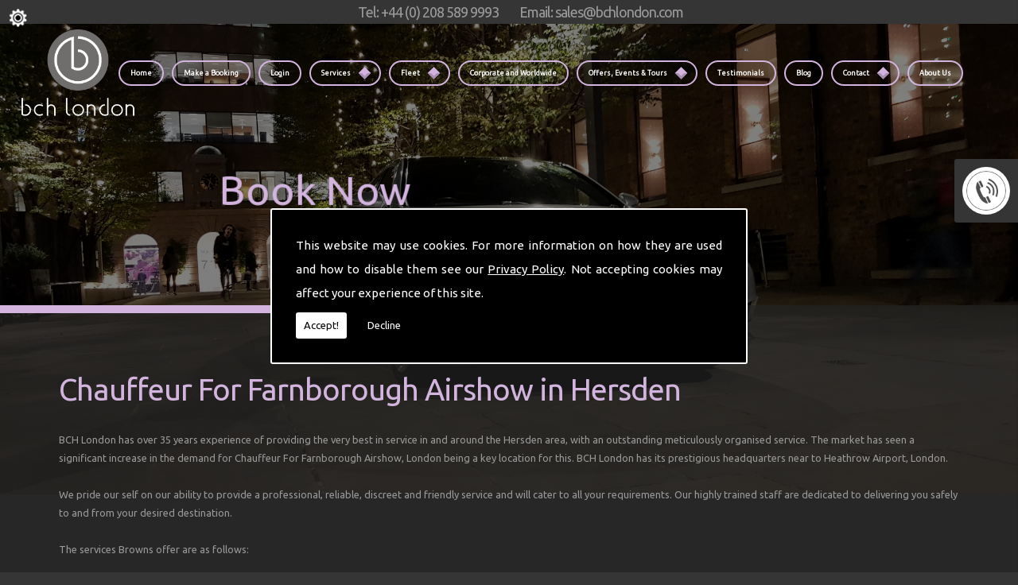

--- FILE ---
content_type: text/html; charset=utf-8
request_url: https://www.google.com/recaptcha/api2/anchor?ar=1&k=6Lc4K38UAAAAACTmYwfN_XnfToTBvWCS-WiuGYnK&co=aHR0cHM6Ly93d3cuYnJvd25zLnVrLmNvbTo0NDM.&hl=en&v=PoyoqOPhxBO7pBk68S4YbpHZ&size=normal&anchor-ms=20000&execute-ms=30000&cb=8cro249pwnek
body_size: 49342
content:
<!DOCTYPE HTML><html dir="ltr" lang="en"><head><meta http-equiv="Content-Type" content="text/html; charset=UTF-8">
<meta http-equiv="X-UA-Compatible" content="IE=edge">
<title>reCAPTCHA</title>
<style type="text/css">
/* cyrillic-ext */
@font-face {
  font-family: 'Roboto';
  font-style: normal;
  font-weight: 400;
  font-stretch: 100%;
  src: url(//fonts.gstatic.com/s/roboto/v48/KFO7CnqEu92Fr1ME7kSn66aGLdTylUAMa3GUBHMdazTgWw.woff2) format('woff2');
  unicode-range: U+0460-052F, U+1C80-1C8A, U+20B4, U+2DE0-2DFF, U+A640-A69F, U+FE2E-FE2F;
}
/* cyrillic */
@font-face {
  font-family: 'Roboto';
  font-style: normal;
  font-weight: 400;
  font-stretch: 100%;
  src: url(//fonts.gstatic.com/s/roboto/v48/KFO7CnqEu92Fr1ME7kSn66aGLdTylUAMa3iUBHMdazTgWw.woff2) format('woff2');
  unicode-range: U+0301, U+0400-045F, U+0490-0491, U+04B0-04B1, U+2116;
}
/* greek-ext */
@font-face {
  font-family: 'Roboto';
  font-style: normal;
  font-weight: 400;
  font-stretch: 100%;
  src: url(//fonts.gstatic.com/s/roboto/v48/KFO7CnqEu92Fr1ME7kSn66aGLdTylUAMa3CUBHMdazTgWw.woff2) format('woff2');
  unicode-range: U+1F00-1FFF;
}
/* greek */
@font-face {
  font-family: 'Roboto';
  font-style: normal;
  font-weight: 400;
  font-stretch: 100%;
  src: url(//fonts.gstatic.com/s/roboto/v48/KFO7CnqEu92Fr1ME7kSn66aGLdTylUAMa3-UBHMdazTgWw.woff2) format('woff2');
  unicode-range: U+0370-0377, U+037A-037F, U+0384-038A, U+038C, U+038E-03A1, U+03A3-03FF;
}
/* math */
@font-face {
  font-family: 'Roboto';
  font-style: normal;
  font-weight: 400;
  font-stretch: 100%;
  src: url(//fonts.gstatic.com/s/roboto/v48/KFO7CnqEu92Fr1ME7kSn66aGLdTylUAMawCUBHMdazTgWw.woff2) format('woff2');
  unicode-range: U+0302-0303, U+0305, U+0307-0308, U+0310, U+0312, U+0315, U+031A, U+0326-0327, U+032C, U+032F-0330, U+0332-0333, U+0338, U+033A, U+0346, U+034D, U+0391-03A1, U+03A3-03A9, U+03B1-03C9, U+03D1, U+03D5-03D6, U+03F0-03F1, U+03F4-03F5, U+2016-2017, U+2034-2038, U+203C, U+2040, U+2043, U+2047, U+2050, U+2057, U+205F, U+2070-2071, U+2074-208E, U+2090-209C, U+20D0-20DC, U+20E1, U+20E5-20EF, U+2100-2112, U+2114-2115, U+2117-2121, U+2123-214F, U+2190, U+2192, U+2194-21AE, U+21B0-21E5, U+21F1-21F2, U+21F4-2211, U+2213-2214, U+2216-22FF, U+2308-230B, U+2310, U+2319, U+231C-2321, U+2336-237A, U+237C, U+2395, U+239B-23B7, U+23D0, U+23DC-23E1, U+2474-2475, U+25AF, U+25B3, U+25B7, U+25BD, U+25C1, U+25CA, U+25CC, U+25FB, U+266D-266F, U+27C0-27FF, U+2900-2AFF, U+2B0E-2B11, U+2B30-2B4C, U+2BFE, U+3030, U+FF5B, U+FF5D, U+1D400-1D7FF, U+1EE00-1EEFF;
}
/* symbols */
@font-face {
  font-family: 'Roboto';
  font-style: normal;
  font-weight: 400;
  font-stretch: 100%;
  src: url(//fonts.gstatic.com/s/roboto/v48/KFO7CnqEu92Fr1ME7kSn66aGLdTylUAMaxKUBHMdazTgWw.woff2) format('woff2');
  unicode-range: U+0001-000C, U+000E-001F, U+007F-009F, U+20DD-20E0, U+20E2-20E4, U+2150-218F, U+2190, U+2192, U+2194-2199, U+21AF, U+21E6-21F0, U+21F3, U+2218-2219, U+2299, U+22C4-22C6, U+2300-243F, U+2440-244A, U+2460-24FF, U+25A0-27BF, U+2800-28FF, U+2921-2922, U+2981, U+29BF, U+29EB, U+2B00-2BFF, U+4DC0-4DFF, U+FFF9-FFFB, U+10140-1018E, U+10190-1019C, U+101A0, U+101D0-101FD, U+102E0-102FB, U+10E60-10E7E, U+1D2C0-1D2D3, U+1D2E0-1D37F, U+1F000-1F0FF, U+1F100-1F1AD, U+1F1E6-1F1FF, U+1F30D-1F30F, U+1F315, U+1F31C, U+1F31E, U+1F320-1F32C, U+1F336, U+1F378, U+1F37D, U+1F382, U+1F393-1F39F, U+1F3A7-1F3A8, U+1F3AC-1F3AF, U+1F3C2, U+1F3C4-1F3C6, U+1F3CA-1F3CE, U+1F3D4-1F3E0, U+1F3ED, U+1F3F1-1F3F3, U+1F3F5-1F3F7, U+1F408, U+1F415, U+1F41F, U+1F426, U+1F43F, U+1F441-1F442, U+1F444, U+1F446-1F449, U+1F44C-1F44E, U+1F453, U+1F46A, U+1F47D, U+1F4A3, U+1F4B0, U+1F4B3, U+1F4B9, U+1F4BB, U+1F4BF, U+1F4C8-1F4CB, U+1F4D6, U+1F4DA, U+1F4DF, U+1F4E3-1F4E6, U+1F4EA-1F4ED, U+1F4F7, U+1F4F9-1F4FB, U+1F4FD-1F4FE, U+1F503, U+1F507-1F50B, U+1F50D, U+1F512-1F513, U+1F53E-1F54A, U+1F54F-1F5FA, U+1F610, U+1F650-1F67F, U+1F687, U+1F68D, U+1F691, U+1F694, U+1F698, U+1F6AD, U+1F6B2, U+1F6B9-1F6BA, U+1F6BC, U+1F6C6-1F6CF, U+1F6D3-1F6D7, U+1F6E0-1F6EA, U+1F6F0-1F6F3, U+1F6F7-1F6FC, U+1F700-1F7FF, U+1F800-1F80B, U+1F810-1F847, U+1F850-1F859, U+1F860-1F887, U+1F890-1F8AD, U+1F8B0-1F8BB, U+1F8C0-1F8C1, U+1F900-1F90B, U+1F93B, U+1F946, U+1F984, U+1F996, U+1F9E9, U+1FA00-1FA6F, U+1FA70-1FA7C, U+1FA80-1FA89, U+1FA8F-1FAC6, U+1FACE-1FADC, U+1FADF-1FAE9, U+1FAF0-1FAF8, U+1FB00-1FBFF;
}
/* vietnamese */
@font-face {
  font-family: 'Roboto';
  font-style: normal;
  font-weight: 400;
  font-stretch: 100%;
  src: url(//fonts.gstatic.com/s/roboto/v48/KFO7CnqEu92Fr1ME7kSn66aGLdTylUAMa3OUBHMdazTgWw.woff2) format('woff2');
  unicode-range: U+0102-0103, U+0110-0111, U+0128-0129, U+0168-0169, U+01A0-01A1, U+01AF-01B0, U+0300-0301, U+0303-0304, U+0308-0309, U+0323, U+0329, U+1EA0-1EF9, U+20AB;
}
/* latin-ext */
@font-face {
  font-family: 'Roboto';
  font-style: normal;
  font-weight: 400;
  font-stretch: 100%;
  src: url(//fonts.gstatic.com/s/roboto/v48/KFO7CnqEu92Fr1ME7kSn66aGLdTylUAMa3KUBHMdazTgWw.woff2) format('woff2');
  unicode-range: U+0100-02BA, U+02BD-02C5, U+02C7-02CC, U+02CE-02D7, U+02DD-02FF, U+0304, U+0308, U+0329, U+1D00-1DBF, U+1E00-1E9F, U+1EF2-1EFF, U+2020, U+20A0-20AB, U+20AD-20C0, U+2113, U+2C60-2C7F, U+A720-A7FF;
}
/* latin */
@font-face {
  font-family: 'Roboto';
  font-style: normal;
  font-weight: 400;
  font-stretch: 100%;
  src: url(//fonts.gstatic.com/s/roboto/v48/KFO7CnqEu92Fr1ME7kSn66aGLdTylUAMa3yUBHMdazQ.woff2) format('woff2');
  unicode-range: U+0000-00FF, U+0131, U+0152-0153, U+02BB-02BC, U+02C6, U+02DA, U+02DC, U+0304, U+0308, U+0329, U+2000-206F, U+20AC, U+2122, U+2191, U+2193, U+2212, U+2215, U+FEFF, U+FFFD;
}
/* cyrillic-ext */
@font-face {
  font-family: 'Roboto';
  font-style: normal;
  font-weight: 500;
  font-stretch: 100%;
  src: url(//fonts.gstatic.com/s/roboto/v48/KFO7CnqEu92Fr1ME7kSn66aGLdTylUAMa3GUBHMdazTgWw.woff2) format('woff2');
  unicode-range: U+0460-052F, U+1C80-1C8A, U+20B4, U+2DE0-2DFF, U+A640-A69F, U+FE2E-FE2F;
}
/* cyrillic */
@font-face {
  font-family: 'Roboto';
  font-style: normal;
  font-weight: 500;
  font-stretch: 100%;
  src: url(//fonts.gstatic.com/s/roboto/v48/KFO7CnqEu92Fr1ME7kSn66aGLdTylUAMa3iUBHMdazTgWw.woff2) format('woff2');
  unicode-range: U+0301, U+0400-045F, U+0490-0491, U+04B0-04B1, U+2116;
}
/* greek-ext */
@font-face {
  font-family: 'Roboto';
  font-style: normal;
  font-weight: 500;
  font-stretch: 100%;
  src: url(//fonts.gstatic.com/s/roboto/v48/KFO7CnqEu92Fr1ME7kSn66aGLdTylUAMa3CUBHMdazTgWw.woff2) format('woff2');
  unicode-range: U+1F00-1FFF;
}
/* greek */
@font-face {
  font-family: 'Roboto';
  font-style: normal;
  font-weight: 500;
  font-stretch: 100%;
  src: url(//fonts.gstatic.com/s/roboto/v48/KFO7CnqEu92Fr1ME7kSn66aGLdTylUAMa3-UBHMdazTgWw.woff2) format('woff2');
  unicode-range: U+0370-0377, U+037A-037F, U+0384-038A, U+038C, U+038E-03A1, U+03A3-03FF;
}
/* math */
@font-face {
  font-family: 'Roboto';
  font-style: normal;
  font-weight: 500;
  font-stretch: 100%;
  src: url(//fonts.gstatic.com/s/roboto/v48/KFO7CnqEu92Fr1ME7kSn66aGLdTylUAMawCUBHMdazTgWw.woff2) format('woff2');
  unicode-range: U+0302-0303, U+0305, U+0307-0308, U+0310, U+0312, U+0315, U+031A, U+0326-0327, U+032C, U+032F-0330, U+0332-0333, U+0338, U+033A, U+0346, U+034D, U+0391-03A1, U+03A3-03A9, U+03B1-03C9, U+03D1, U+03D5-03D6, U+03F0-03F1, U+03F4-03F5, U+2016-2017, U+2034-2038, U+203C, U+2040, U+2043, U+2047, U+2050, U+2057, U+205F, U+2070-2071, U+2074-208E, U+2090-209C, U+20D0-20DC, U+20E1, U+20E5-20EF, U+2100-2112, U+2114-2115, U+2117-2121, U+2123-214F, U+2190, U+2192, U+2194-21AE, U+21B0-21E5, U+21F1-21F2, U+21F4-2211, U+2213-2214, U+2216-22FF, U+2308-230B, U+2310, U+2319, U+231C-2321, U+2336-237A, U+237C, U+2395, U+239B-23B7, U+23D0, U+23DC-23E1, U+2474-2475, U+25AF, U+25B3, U+25B7, U+25BD, U+25C1, U+25CA, U+25CC, U+25FB, U+266D-266F, U+27C0-27FF, U+2900-2AFF, U+2B0E-2B11, U+2B30-2B4C, U+2BFE, U+3030, U+FF5B, U+FF5D, U+1D400-1D7FF, U+1EE00-1EEFF;
}
/* symbols */
@font-face {
  font-family: 'Roboto';
  font-style: normal;
  font-weight: 500;
  font-stretch: 100%;
  src: url(//fonts.gstatic.com/s/roboto/v48/KFO7CnqEu92Fr1ME7kSn66aGLdTylUAMaxKUBHMdazTgWw.woff2) format('woff2');
  unicode-range: U+0001-000C, U+000E-001F, U+007F-009F, U+20DD-20E0, U+20E2-20E4, U+2150-218F, U+2190, U+2192, U+2194-2199, U+21AF, U+21E6-21F0, U+21F3, U+2218-2219, U+2299, U+22C4-22C6, U+2300-243F, U+2440-244A, U+2460-24FF, U+25A0-27BF, U+2800-28FF, U+2921-2922, U+2981, U+29BF, U+29EB, U+2B00-2BFF, U+4DC0-4DFF, U+FFF9-FFFB, U+10140-1018E, U+10190-1019C, U+101A0, U+101D0-101FD, U+102E0-102FB, U+10E60-10E7E, U+1D2C0-1D2D3, U+1D2E0-1D37F, U+1F000-1F0FF, U+1F100-1F1AD, U+1F1E6-1F1FF, U+1F30D-1F30F, U+1F315, U+1F31C, U+1F31E, U+1F320-1F32C, U+1F336, U+1F378, U+1F37D, U+1F382, U+1F393-1F39F, U+1F3A7-1F3A8, U+1F3AC-1F3AF, U+1F3C2, U+1F3C4-1F3C6, U+1F3CA-1F3CE, U+1F3D4-1F3E0, U+1F3ED, U+1F3F1-1F3F3, U+1F3F5-1F3F7, U+1F408, U+1F415, U+1F41F, U+1F426, U+1F43F, U+1F441-1F442, U+1F444, U+1F446-1F449, U+1F44C-1F44E, U+1F453, U+1F46A, U+1F47D, U+1F4A3, U+1F4B0, U+1F4B3, U+1F4B9, U+1F4BB, U+1F4BF, U+1F4C8-1F4CB, U+1F4D6, U+1F4DA, U+1F4DF, U+1F4E3-1F4E6, U+1F4EA-1F4ED, U+1F4F7, U+1F4F9-1F4FB, U+1F4FD-1F4FE, U+1F503, U+1F507-1F50B, U+1F50D, U+1F512-1F513, U+1F53E-1F54A, U+1F54F-1F5FA, U+1F610, U+1F650-1F67F, U+1F687, U+1F68D, U+1F691, U+1F694, U+1F698, U+1F6AD, U+1F6B2, U+1F6B9-1F6BA, U+1F6BC, U+1F6C6-1F6CF, U+1F6D3-1F6D7, U+1F6E0-1F6EA, U+1F6F0-1F6F3, U+1F6F7-1F6FC, U+1F700-1F7FF, U+1F800-1F80B, U+1F810-1F847, U+1F850-1F859, U+1F860-1F887, U+1F890-1F8AD, U+1F8B0-1F8BB, U+1F8C0-1F8C1, U+1F900-1F90B, U+1F93B, U+1F946, U+1F984, U+1F996, U+1F9E9, U+1FA00-1FA6F, U+1FA70-1FA7C, U+1FA80-1FA89, U+1FA8F-1FAC6, U+1FACE-1FADC, U+1FADF-1FAE9, U+1FAF0-1FAF8, U+1FB00-1FBFF;
}
/* vietnamese */
@font-face {
  font-family: 'Roboto';
  font-style: normal;
  font-weight: 500;
  font-stretch: 100%;
  src: url(//fonts.gstatic.com/s/roboto/v48/KFO7CnqEu92Fr1ME7kSn66aGLdTylUAMa3OUBHMdazTgWw.woff2) format('woff2');
  unicode-range: U+0102-0103, U+0110-0111, U+0128-0129, U+0168-0169, U+01A0-01A1, U+01AF-01B0, U+0300-0301, U+0303-0304, U+0308-0309, U+0323, U+0329, U+1EA0-1EF9, U+20AB;
}
/* latin-ext */
@font-face {
  font-family: 'Roboto';
  font-style: normal;
  font-weight: 500;
  font-stretch: 100%;
  src: url(//fonts.gstatic.com/s/roboto/v48/KFO7CnqEu92Fr1ME7kSn66aGLdTylUAMa3KUBHMdazTgWw.woff2) format('woff2');
  unicode-range: U+0100-02BA, U+02BD-02C5, U+02C7-02CC, U+02CE-02D7, U+02DD-02FF, U+0304, U+0308, U+0329, U+1D00-1DBF, U+1E00-1E9F, U+1EF2-1EFF, U+2020, U+20A0-20AB, U+20AD-20C0, U+2113, U+2C60-2C7F, U+A720-A7FF;
}
/* latin */
@font-face {
  font-family: 'Roboto';
  font-style: normal;
  font-weight: 500;
  font-stretch: 100%;
  src: url(//fonts.gstatic.com/s/roboto/v48/KFO7CnqEu92Fr1ME7kSn66aGLdTylUAMa3yUBHMdazQ.woff2) format('woff2');
  unicode-range: U+0000-00FF, U+0131, U+0152-0153, U+02BB-02BC, U+02C6, U+02DA, U+02DC, U+0304, U+0308, U+0329, U+2000-206F, U+20AC, U+2122, U+2191, U+2193, U+2212, U+2215, U+FEFF, U+FFFD;
}
/* cyrillic-ext */
@font-face {
  font-family: 'Roboto';
  font-style: normal;
  font-weight: 900;
  font-stretch: 100%;
  src: url(//fonts.gstatic.com/s/roboto/v48/KFO7CnqEu92Fr1ME7kSn66aGLdTylUAMa3GUBHMdazTgWw.woff2) format('woff2');
  unicode-range: U+0460-052F, U+1C80-1C8A, U+20B4, U+2DE0-2DFF, U+A640-A69F, U+FE2E-FE2F;
}
/* cyrillic */
@font-face {
  font-family: 'Roboto';
  font-style: normal;
  font-weight: 900;
  font-stretch: 100%;
  src: url(//fonts.gstatic.com/s/roboto/v48/KFO7CnqEu92Fr1ME7kSn66aGLdTylUAMa3iUBHMdazTgWw.woff2) format('woff2');
  unicode-range: U+0301, U+0400-045F, U+0490-0491, U+04B0-04B1, U+2116;
}
/* greek-ext */
@font-face {
  font-family: 'Roboto';
  font-style: normal;
  font-weight: 900;
  font-stretch: 100%;
  src: url(//fonts.gstatic.com/s/roboto/v48/KFO7CnqEu92Fr1ME7kSn66aGLdTylUAMa3CUBHMdazTgWw.woff2) format('woff2');
  unicode-range: U+1F00-1FFF;
}
/* greek */
@font-face {
  font-family: 'Roboto';
  font-style: normal;
  font-weight: 900;
  font-stretch: 100%;
  src: url(//fonts.gstatic.com/s/roboto/v48/KFO7CnqEu92Fr1ME7kSn66aGLdTylUAMa3-UBHMdazTgWw.woff2) format('woff2');
  unicode-range: U+0370-0377, U+037A-037F, U+0384-038A, U+038C, U+038E-03A1, U+03A3-03FF;
}
/* math */
@font-face {
  font-family: 'Roboto';
  font-style: normal;
  font-weight: 900;
  font-stretch: 100%;
  src: url(//fonts.gstatic.com/s/roboto/v48/KFO7CnqEu92Fr1ME7kSn66aGLdTylUAMawCUBHMdazTgWw.woff2) format('woff2');
  unicode-range: U+0302-0303, U+0305, U+0307-0308, U+0310, U+0312, U+0315, U+031A, U+0326-0327, U+032C, U+032F-0330, U+0332-0333, U+0338, U+033A, U+0346, U+034D, U+0391-03A1, U+03A3-03A9, U+03B1-03C9, U+03D1, U+03D5-03D6, U+03F0-03F1, U+03F4-03F5, U+2016-2017, U+2034-2038, U+203C, U+2040, U+2043, U+2047, U+2050, U+2057, U+205F, U+2070-2071, U+2074-208E, U+2090-209C, U+20D0-20DC, U+20E1, U+20E5-20EF, U+2100-2112, U+2114-2115, U+2117-2121, U+2123-214F, U+2190, U+2192, U+2194-21AE, U+21B0-21E5, U+21F1-21F2, U+21F4-2211, U+2213-2214, U+2216-22FF, U+2308-230B, U+2310, U+2319, U+231C-2321, U+2336-237A, U+237C, U+2395, U+239B-23B7, U+23D0, U+23DC-23E1, U+2474-2475, U+25AF, U+25B3, U+25B7, U+25BD, U+25C1, U+25CA, U+25CC, U+25FB, U+266D-266F, U+27C0-27FF, U+2900-2AFF, U+2B0E-2B11, U+2B30-2B4C, U+2BFE, U+3030, U+FF5B, U+FF5D, U+1D400-1D7FF, U+1EE00-1EEFF;
}
/* symbols */
@font-face {
  font-family: 'Roboto';
  font-style: normal;
  font-weight: 900;
  font-stretch: 100%;
  src: url(//fonts.gstatic.com/s/roboto/v48/KFO7CnqEu92Fr1ME7kSn66aGLdTylUAMaxKUBHMdazTgWw.woff2) format('woff2');
  unicode-range: U+0001-000C, U+000E-001F, U+007F-009F, U+20DD-20E0, U+20E2-20E4, U+2150-218F, U+2190, U+2192, U+2194-2199, U+21AF, U+21E6-21F0, U+21F3, U+2218-2219, U+2299, U+22C4-22C6, U+2300-243F, U+2440-244A, U+2460-24FF, U+25A0-27BF, U+2800-28FF, U+2921-2922, U+2981, U+29BF, U+29EB, U+2B00-2BFF, U+4DC0-4DFF, U+FFF9-FFFB, U+10140-1018E, U+10190-1019C, U+101A0, U+101D0-101FD, U+102E0-102FB, U+10E60-10E7E, U+1D2C0-1D2D3, U+1D2E0-1D37F, U+1F000-1F0FF, U+1F100-1F1AD, U+1F1E6-1F1FF, U+1F30D-1F30F, U+1F315, U+1F31C, U+1F31E, U+1F320-1F32C, U+1F336, U+1F378, U+1F37D, U+1F382, U+1F393-1F39F, U+1F3A7-1F3A8, U+1F3AC-1F3AF, U+1F3C2, U+1F3C4-1F3C6, U+1F3CA-1F3CE, U+1F3D4-1F3E0, U+1F3ED, U+1F3F1-1F3F3, U+1F3F5-1F3F7, U+1F408, U+1F415, U+1F41F, U+1F426, U+1F43F, U+1F441-1F442, U+1F444, U+1F446-1F449, U+1F44C-1F44E, U+1F453, U+1F46A, U+1F47D, U+1F4A3, U+1F4B0, U+1F4B3, U+1F4B9, U+1F4BB, U+1F4BF, U+1F4C8-1F4CB, U+1F4D6, U+1F4DA, U+1F4DF, U+1F4E3-1F4E6, U+1F4EA-1F4ED, U+1F4F7, U+1F4F9-1F4FB, U+1F4FD-1F4FE, U+1F503, U+1F507-1F50B, U+1F50D, U+1F512-1F513, U+1F53E-1F54A, U+1F54F-1F5FA, U+1F610, U+1F650-1F67F, U+1F687, U+1F68D, U+1F691, U+1F694, U+1F698, U+1F6AD, U+1F6B2, U+1F6B9-1F6BA, U+1F6BC, U+1F6C6-1F6CF, U+1F6D3-1F6D7, U+1F6E0-1F6EA, U+1F6F0-1F6F3, U+1F6F7-1F6FC, U+1F700-1F7FF, U+1F800-1F80B, U+1F810-1F847, U+1F850-1F859, U+1F860-1F887, U+1F890-1F8AD, U+1F8B0-1F8BB, U+1F8C0-1F8C1, U+1F900-1F90B, U+1F93B, U+1F946, U+1F984, U+1F996, U+1F9E9, U+1FA00-1FA6F, U+1FA70-1FA7C, U+1FA80-1FA89, U+1FA8F-1FAC6, U+1FACE-1FADC, U+1FADF-1FAE9, U+1FAF0-1FAF8, U+1FB00-1FBFF;
}
/* vietnamese */
@font-face {
  font-family: 'Roboto';
  font-style: normal;
  font-weight: 900;
  font-stretch: 100%;
  src: url(//fonts.gstatic.com/s/roboto/v48/KFO7CnqEu92Fr1ME7kSn66aGLdTylUAMa3OUBHMdazTgWw.woff2) format('woff2');
  unicode-range: U+0102-0103, U+0110-0111, U+0128-0129, U+0168-0169, U+01A0-01A1, U+01AF-01B0, U+0300-0301, U+0303-0304, U+0308-0309, U+0323, U+0329, U+1EA0-1EF9, U+20AB;
}
/* latin-ext */
@font-face {
  font-family: 'Roboto';
  font-style: normal;
  font-weight: 900;
  font-stretch: 100%;
  src: url(//fonts.gstatic.com/s/roboto/v48/KFO7CnqEu92Fr1ME7kSn66aGLdTylUAMa3KUBHMdazTgWw.woff2) format('woff2');
  unicode-range: U+0100-02BA, U+02BD-02C5, U+02C7-02CC, U+02CE-02D7, U+02DD-02FF, U+0304, U+0308, U+0329, U+1D00-1DBF, U+1E00-1E9F, U+1EF2-1EFF, U+2020, U+20A0-20AB, U+20AD-20C0, U+2113, U+2C60-2C7F, U+A720-A7FF;
}
/* latin */
@font-face {
  font-family: 'Roboto';
  font-style: normal;
  font-weight: 900;
  font-stretch: 100%;
  src: url(//fonts.gstatic.com/s/roboto/v48/KFO7CnqEu92Fr1ME7kSn66aGLdTylUAMa3yUBHMdazQ.woff2) format('woff2');
  unicode-range: U+0000-00FF, U+0131, U+0152-0153, U+02BB-02BC, U+02C6, U+02DA, U+02DC, U+0304, U+0308, U+0329, U+2000-206F, U+20AC, U+2122, U+2191, U+2193, U+2212, U+2215, U+FEFF, U+FFFD;
}

</style>
<link rel="stylesheet" type="text/css" href="https://www.gstatic.com/recaptcha/releases/PoyoqOPhxBO7pBk68S4YbpHZ/styles__ltr.css">
<script nonce="8-bLt7E7fMptPTOHdLUGMg" type="text/javascript">window['__recaptcha_api'] = 'https://www.google.com/recaptcha/api2/';</script>
<script type="text/javascript" src="https://www.gstatic.com/recaptcha/releases/PoyoqOPhxBO7pBk68S4YbpHZ/recaptcha__en.js" nonce="8-bLt7E7fMptPTOHdLUGMg">
      
    </script></head>
<body><div id="rc-anchor-alert" class="rc-anchor-alert"></div>
<input type="hidden" id="recaptcha-token" value="[base64]">
<script type="text/javascript" nonce="8-bLt7E7fMptPTOHdLUGMg">
      recaptcha.anchor.Main.init("[\x22ainput\x22,[\x22bgdata\x22,\x22\x22,\[base64]/[base64]/MjU1Ong/[base64]/[base64]/[base64]/[base64]/[base64]/[base64]/[base64]/[base64]/[base64]/[base64]/[base64]/[base64]/[base64]/[base64]/[base64]\\u003d\x22,\[base64]\x22,\[base64]/DqMKhwpXCkcOlODjCvMKDw5TDjmYFworCi2HDn8OQUcKHwrLCqMK6Zz/Dk0PCucKyLcKmwrzCqGxCw6LCs8OFw4lrD8KwNV/CusKaf0N7w4jChAZIfcOawoFWRMKOw6ZYwrMtw5YSwok3asKvw5/CqMKPwrrDucKlME3Dk3bDjUHCvwVRwqDCiTk6acKvw6F6bcKbHT8pIC5SBMOewpjDmsK2w4TCn8KwWsOrL30xDcKGeHspwpXDnsOcw4nCkMOnw7w3w6BfJsOhwpfDjgnDql0Qw7Fuw4dRwqvCnVUeAW1Bwp5Vw4nCu8KEZXYcaMO2w786BGBTwpVhw5U1CUk2wr/Cnk/Dp3sQV8KGWAfCqsO1OWpiPn/Dg8OKwqvCrQoUXsOHw7rCtzFaC0nDqyvDi28rwrdDMsKRw5zCr8KLCRAYw5LCoyrCjgN0wqwLw4LCukU6fhc+wqzCgMK4D8KSEjfCs1TDjsKowrvDtn5LesKudXzDtRTCqcO9wq1KWD/[base64]/CqcKEQgrDvcO7wozCvS02ZMO+ZcOKw4Qzd8Oqw6HCtB0Kw7rChsOOAAfDrRzChcKdw5XDngjDslUsd8K+KC7DskTCqsOaw74EfcKIYAsmScKHw4fChyLDh8KmGMOUw5HDs8KfwosqTC/CoGHDhT4Rw4Zbwq7DgMKvw6PCpcK+w5zDjBh+YcKeZ0QVRFrDqXUMwoXDtW7CvlLCi8OZwoByw4k2MsKGdMOOQsK8w7lUeA7DnsKNw7FLSMOYSQDCusKGwqTDoMOmWxDCpjQlVMK7w6nCk2fCv3zCtQHCssKNOsOgw4t2G8OkaAA9MMOXw7vDu8K8woZmXX/DhMOiw7jCvX7DgRbDjkc0GcOuVcOWwqvCksOWwpDDjz3DqMKTesKkEEvDtMKawpVZe3LDgBDDjMKDfgV+w6pNw6lpw41Qw6DCh8OkYMOnw5bDlsOtWys3wr8qw4Ibc8OaPFt7wp5uwr3CpcOARDxGIcOAwrPCt8OJwpfCv0kMLsO/JsK+dwA5e0vCoVwzw5vDk8OdwoHCn8KSw6jDk8Kcwqo1wpXDhzwAwqUOMx5lacKvw7vDqnPCthbDtipZw6TCp8O5NGzCvA50c3jCmHbDp2gGwq03w6vDq8Kww6nCqH7Dm8KGw53CmsOTw6BmK8OiM8OTOAZaZlY/[base64]/w6XCjcKywq3CncKow7rCtsKgw6zDnDlVFEN+RcKWwqZFTl7CuxLDmCfCpsKZNMKIw4Z9bcO2AMKADMKmWFFeHcOIIHpeCjfCtg/DgTpOA8OYw6LDqsKpwrYxQETDuGoMwpjDhD/CsnZoworDgMKsKTzDrWPCl8KiJXfDiXPCn8OHCMO9fcOrw6vDqMKWwr8mw7TClMKOejfCnHrCnFHCpXtRworDsWYzYkpYL8O/b8Kow7PDkMKEAMO4wrAbKMOEwoLDnsKVw6rDh8K+woTCjGXCoBTCkGs/JnTDvT7ChijCgMK/MsKiU2A9b1fCp8OOFVHCtsO4w5nDvMOoBxoTwoPDlBLDg8Kjw61Aw5YuVcONFMOmfsOqYSnDgWPCs8O0JmNAw6dvwqNZwpvDuXU2YU1uQ8O1w61IWS7Cm8K7e8K5HcOOwo5/[base64]/wqQfccKuw47DggsuEMOzwqjCscKAM8OJL8Olwq1oT8OEKTg6bMOsw5PCusKnwoRNw6A7QFjCqiDDjMKuw6bDgcOuBSdXR2I5K0PDq1nCrBrDtjJ2wqHCpEXClArCsMKWw7kcwrA9HUprBcO9w5/Doz4IwqDCgiBswqXClXUrw6MRw6dJw78owqzChMOqBMOcwr9xS1ZRw6HDrHLChcKxZkltwqDCki8RBMKvKgM+MilrG8O/wofDj8KqUMKXwp3Drj/Diy7CsQAVw73CiSLDnSnDr8O4bngOwo/DnTbDvA7CnMK2RxonWMKew5ZvAT7DvsKXw7rCvMK6f8OPwp4cXS8VZRfCjB/Ct8OfF8K8UWzCnn1/SsKrwqoxw7ZBwqzClsO5wrfCq8K4O8O2SzvDgMOewrbCi1dDwrUedcKFw5N5ZcORPXrDtVLCkQgJIcKqX0TDiMKIwqvCvz/DtwzCtcKPbkt/wrjCtQ7CvA/ChBB4CMKKbsOJC2vDkcK9wobDj8KPVArClUs1HsOKFMONwoV9w7HCv8OfM8Kzw4nCrizCoRjCj2wBc8KrVTAww4rCmgJtXMO5wqLCgybDkiIqwoFfwo8dNWPChk7Dn0/DgBTDv17CkmPCjMOAw5FPw44Bw4nCr15FwrwEwqjCumfCo8Kww5HDlsOMXcOzwqJDAx50woTCnsOWw4Iuw5XCs8KTF3TDoArDtnTCrcOTUsOpw69Aw51cwpFTw408w4sNw5jDhcKHW8OBwrnDpMKXYsKyScKFMcK1C8O/w5fCrHIMwr4jwpM6wpjDg3vDvGDCiAvDgGHDvQPCh2knc1kEwqPCqwnCmsKHHCoAAFzDocK6ZB3DtgPDtjvCl8K+w67DvMKwLkXDgEs9wps/w7tEwo1hwrpPfsKODkx9C1TCgsKOw61gwpwCWMOTw65pw5vDojHCu8KrbsKdw4XChsKxK8KIwr/[base64]/Cl1s3w6fDk8OEwr/Dh8KzwrrDucOoNMKbwqcfwrgGwqNbw5bCqzYOw6/CpArDrWzDoRRObcKGwpBCw4USDMOMwpXDosKweQjCiisAf1PCssO2OsK1wp7CikDCp3dMW8Kqw7V4w6hHNjIKw67DrcK4WsO0X8Kawqlxw6vDh2LDg8KjI2nDjwPCs8O4wqFvOR/Dkk1Ew7guw6gyLH/DrMOuw7R6LHDDg8KXTy/DrHMYwqLCizfCqEDDhhomwrrCpSTDox0hVGZkw6zCgSHCnMKbdCxoZMOtOlbCq8OPw67DqmbCn8KgAEt3wrFgwqF5awnCnynDksOrw68Tw6vCiyHDgQZhwqXDkgZASEcywphrwr7Ds8Ovw48Gw4BbJcO8JXgECUhZdFXCrMKqw7Y/w50iwqXDlMOKHsK4XcKoB2vCq2fDk8OPQiliIEBmwqdPOUHDhMK/YMKwwrbCuWXCtMKEwoXDocKBwpLDkSzCpMO3SHDDpcOewr3DtsOmwqnDvsKuJ1PCm2/DisOMwpfCsMOXWsKhw4XDtUMcBxMEU8OjVFRwPcO2BcOrKGdywrrCj8O8bMKTeXojwpDDsEsNwo5DPsOvwozDvmJyw4EkNcKHw4PCi8O6w5XCksKpBMK/UzgbUjHDgsOGwrkkwrtWE0UXw4bCt2XCmMOpwozDs8OuwqDDncOAwq4OQ8KiXwDCsULDq8OTwoBsPcKYO1DCiHfDh8KVw6zCi8KBDDXCo8OSDAnCsC0BUsOpw7DCv8KHw4RTCVFuN37CtMKhwrshQMOiRFXDgsKaM0nDq8Okw5deZMK/G8KiRcKIAcKrwopKw5PDpyJaw7hYwqrDr0tdwr7CsDlAworDiyRLTMO1w6tyw7/DvgvClEk2w6fCgsObw4PDhsKJw6Z2M0tUZFrChC5fd8KBQ3PCm8KEfXMuOsOCwqYeCQY+dMKuw6XDsRnDmcOsQMOZUMO9A8Khw4BaYjgofzoqUiJ4wr3Di2cwAht+w4lCw7wnw4jDsD19VGdWF0HDhMKYw6R0DggGCcKRw6LDgg/DpsObUGHDoTlpEjtxwpvCoRc9wrI5Y0HCpcO5woXCiTXCjhvDrh4Nw7bDg8ODw5o7w5VnYkrCg8KYw7LDn8Oda8OtKMOgwqhJw7g4IgTDocKNwp/ConMxO3LDrcOWecKaw6t2wpzCpEAZLsO/[base64]/CpV9pwooxB0bCkhcQw4bCjcK/w5BMCCXCrWTDq8KLJMKqwqDDp1E8PMKIwoDDosKxNXUrwo7CtsO1TMOPwrPDuifDjnNgVsK6wpnDr8OufsK9woxUw5gUUF7CgMKRFQFJDxjCq3rDnsKaw5rCncOGw7fCssOsYsOFwqvDojnDhA3DgDMCwoHDh8KYaMKqIsK7G2UjwrMkwqQ/[base64]/DmMOIPwVxw6jDosKIw4UcasK6w5PCkRnDmsOpw6Ucw5fDpcKRwrHCs8KUw43DgcKzw5Zbw4rDvcODbmYyY8KTwpXDp8Ouw58kAhsOw7hdYFjDojfDgsOOw4fDsMKqZMKjUC/DsXYLwrINw7NCwqvCryDDgMOTShzDihPDqMKdwrHDhBrCkU3CsMOaw7wZaQjDqV4uwpIZw5Qhw5sfIcO5CF5Nw6/DnsOTwr7CvxvDkVvCmH/DlnvClTAiUcKMIgRuJ8KEw73DlC0ww4XCnCTDk8KXJsKDJ3bDrcKWw4fCqgfDghg/w6LCkgISblpNwr0INsOYMMKCw4XCvUvCqGzCl8KzWMK/FQdJdxIUw7jCucKlw6/CrW9raSbDlxAGJsOneEJ9VTLClGDDqyNRwqBhwrY+bcKgwrhpwpc7wpJjUMOpc3AXXCnDolnDtz1ufAofTD/DnsKxw78Nw6LDscO0w5R2wpPClMKWHwF7woLCgwvCpUFYacKKdMKNwrXDmcKVwrTDrcKgdlbDtsOVWVvDnixke2BEwrlVwqlnw7DCicKHw7bCp8KtwqNcHBzDvW8xw4PCkMKAdj9Tw6dVw4tcw7/[base64]/CnsKWYsKtYsKLa8KhOGYowp7CrcKgAQTCmWPDosKcHXAadzg4GQfDhsObGcOdwp12HcKhw4xoRWHCmg3ConfCnGbCmcKxYkzDuMKZL8KJw4B5dcOqO07CvsKKZnwgHsKqYB5Dw4t1QMKFfzLDpMORwpTCmjVHc8K9cj01woIVw5HCjMKFEcK6Z8KIw61kwoHCk8KQw4/DvSQCPMO2wqdkwpLDj0Ymw63DkT/[base64]/ChkssScK3CsOgwrDDriHDgjPCpD8SZsKpwrx/Uj7Cl8OSwqrChjXCp8OXw4jDkndeDj/ChCXDksKvw6Jzw4HCtWlwwrPDoUMWw4fDnlJuM8KGTcK+IMKDw4xsw7nDosOhIXbDlBzDlAHCjl7DkU7Dn0LCgVbDr8KtFsKAZcKpHsK7B3rCq3ocwpPCpWorMEwULCTDp3PCtAPCgcKCV1xOw6d8wqh/wojDusOWcndLw7nCn8KCw6HCl8KRwrHCjsOgY1vDgDdPD8OKwp3DhklWwqhHcDbCjR00w6jCocKtZBXDu8KCZ8Odw4HDsBkQE8O/wr7Cpxh9C8OMw4Ymw61XwqvDuynDsxsLPsOEwqEGw5Y7wqwUWcOsFxjCgMK7w4YzUMKpIMKuFEHDqcK0PB0ow4Ybw5PDvMK2ey/Dl8OvaMOvasKJS8OzfMKTHcOtwrTCkS93wpRYecOaOsKVw7tfw4lefsKgZsO/a8KsN8KAw556fmfCvQbDqMK8wqDDgsOTT8Kfw4rDkMKLw4BZKMKGLMOnw4gZwrRqw5dfwqhjwq/DlcO8w5vDj2t4RMK9A8KYw5tQwq7CvsK7w4w3cQ9xw4LDrmFJIxfDn0AAQMObw64zwpHDnxJ2wqDDugvDnMOTwonDusO/w5jCuMOlwoZbH8KVIQTDtcOHJcK8JsKJwpIKwpPDrlY7w7XDhEtawpzCllVMIxXDuFrDsMK/[base64]/eh0HwoHDk0vCscKJw6IBw7nDhTvDpgFKD2HDhE7Dlk4CHmbDmAjCvsKewq7CgsKmw74waMK5X8O9w7XCjiDCgU/DmTbDvgHCuXLDscOgw5VbwqBVw6JLZgXCrMOMwp7DucKgw5bCtXfDh8KBw5NXNQAYwrMLw6MfZS3Cj8Oww7cPw7VaAxbDocKpRcKtN20pwrdObU7Cn8KawoLDoMObT1jCkQHCoMKse8KfAcO1w43CgcKjEEJQwrnCvcKVF8K/GzXDpnLCicOQw6IqNm3DgljCt8Oxw4XCgmsvccOow4Epw48Qwr4WTjFLBDAWw5LDtQMqKMKLwrJgwppmwq/CiMKyw5fCr0MJwrkjwqEWcWJ0w75cwrRcwojDsxQ3w5nCj8Oqw6dYTMOTQ8OCwoMSwofCpgDDt8Oww5LCtMKlwpIlfcO8w4AtVsOAwqTDvMKIwppNQMKWwoFQwpPCvQvCpMK/w6MSAMKMJiVswpHCv8O9CcKpbARzeMORwo9Oe8KcJ8K7wq1VdGA8eMKmL8K5wqsgDcO3VsK0w7hWw7zDgEjDm8OEw4nCl33DicOoE2HCj8KlHsKIFMOjwoTDkVsvGcOswrXChsKaFcOnw7wSw4XCtwd/w4QyR8KHwqHDjsOcQsKMREHCk0sIeRpCECDCiTjCtsKyRFA/w6TDtkQ1w6HDisKuw7bDo8OAWE7CpnXDjA/Dv3d3OsOeC04gwrfCt8OJKsOcSjwqdsKEw5sNw5PDg8OQRcK1UW7DmBXCmcK4HMOaOsKfw7Q+w73CnjMHSMKxw6EIwptCwrlewo1ew5dMwqTDr8KQBCvDp1sjew/DkQzCrEcwASJewowww7HDicOawqo3DsKzK0JHPsOTJsKRVMK8w5pPwqpQW8O/AV9jwrnDhsOJwrjDvD4JQGPCnkEkLMKYQFHCvWHDv3/CoMK/W8OHw47CjcOTW8K/dEHCg8OHwrtnwrIdaMOjw5jDtTXCqMKHbQ5LwpU6wrPCiDzDqybCpSkkwr1LHA/CiMOLwoHDh8KmZMOZwqHCtQTDkyNzYBzCjRQtW0N+wpzClMOjK8K6wqoJw7TCgmHCocORGhrCiMOJwovCrBwnw4tjwpzCmmjDqMOhw7QJwr4OCwXCig/[base64]/Cl8K8R2gyBMKswo5Jw4nCo116fm/CqU0TQcONw7vDssO+w7wVWMKmFMO3QsK4w5bCiyhPfsOcw6rDvnfDkMOVBAQCwr/DozouG8OwUnjCqcKxw6MQwolHwrXDoQBrw4DDl8Orw7fDrEwxwpfDgsOSW354wqXClsKsfMKiwo1vUUZbw7UMwrrCiH1bwpfDmR5DXmbDs3fChiXDpMKYBsOowrk9diLCuxLDvBjCnUXDqUAbwq1Lwrh4w67CgD3CigDCt8O4PEnCjG3DvMKpIMKdZiF/PVvDr0sbwrDCuMKHw4TCkcOBwrrDrTLChUrDk3zDrSbDk8KCdMKAwo80wpJLa21fwrPCkn9tw40AJ2RJw6JoG8KLHhbCi1VXwq8EVMK/JcKOw6QFw4fDj8KqZMOSAcOYAmUaw4DDjcKfZVZdGcK4wpIrwrnDjyzDpWPDkcKAwpdBISNQV14HwqVEw7IGw7dvw5YOLn0iEXXDgydgwop/[base64]/Dh2pKw54iC8Knw5TDtsKvUyoNwpPCn8OpLsONaGYmw4RqTsOOw4p5X8KKb8Oewq4owrnDtlUZfsKFHMO/aV3DjsKLBsONw6TCpFQiK39fGXcoARRsw6/DkSlTQ8Olw6jDk8Ojw6PDosKLZcOPwqfDjcOtw5vDry4/ccOlSyHDkcKVw7hfw7vDpMOAFcKqRAHDtiHCmWhtw4zDjcK/w4NKE0F6I8OlFF/[base64]/DqsKeeHTCg1N9w5MrCT5jVTxfwrbCmMOow5vDlcOJw6zDmVHDh1daJ8KnwoRVVsOMK13CoThqw5jCqcOMwo3DkMOywq/DhRbCplzDr8OgwqN0wofDnMODCH1Nb8KOw6PDhVjDlzTCui7CqsKqGThEXmUkWQluw6AOwoJ/wqHCgMOhwpVhwoHDtB3CqiTCrgwGWMKEOC5CNcKFEsKzwpbCpsKYb1BTw7nDpsKwwpVEw7PCtMKnTmHDncKgbgnDsnQ/wqI4HsKteWtRw7ghwrclwr7DqCrCtDFsw4bDucK/wo1qcsKfw47DkMOcwo7CpFHCpQ8NYE/Cq8O/Qzo3wqYFwp5cw6/DhBZdIcK3cXQFf0LCqcKJwrzDkGZVw5UOPEAoCGQ8w4N8MCEdw4BXw6oSJxxBwq3DucKjw7PDmcK8wohpDcOxwqvChsKSOxzDsAXDmMO0BMKOWMOXw7DDh8KIUgdBRg/CiHIOC8O5M8K2c24BfDEWwqhQwonCh8KwQR4zVcK1w7vDgcOYAsO8wpvChsKvAEDDrmVaw5MWK2ZtwoJSw6/DusOnLcKfSmMLb8KZwopFWQRPeUDCksOOw58NwpPCkx7DhVYoe1Ijw5pkw7fCscObwqUow5bCgirDtMKkMMOhw6/CjMOraCrDuRfDiMOvwq03RlEEw54Cwo1/w4PCv1XDrDMLNsOEUQpVwrTCmy3Cn8K0MsKBEcKqAsKCw7bDlMKjw65FTAdbw73Cs8Oew4PDqsO4w48UbsONcsO1wrUlwprDoV7DosKWw4XDnQPDpn15bjnDt8ODw4ALw5PDglrCrsOceMKQE8Oiw6fDrMO7w691woDCtz/[base64]/[base64]/AcOIQV7DgcOtKsOcAcK5wr/DhsKXLBxXLcOuw4HCn3nClWAmwp8oRsKSwoTCr8OIPxwBUcOxw6PDqUs+d8KDw4HCpXLDmMOlw7R/Vndvw63DjzXCkMOyw70qwqTDiMK9w4bDtEABdFbCj8OMdMKqwpzChMKZwokOw4/Ck8OpOVXDjsKNdUXDhsKqdTPCpADCg8OAXzXCsTzDoMOQw4J9NMOITsKacMKzAgXCosOtSsOgEcOGRsKgw6/DtsKjRDddw67CucO/[base64]/wq45w7FKVTjCs8Oww4vCpsKsw6U3w6bDpcO8w6x8wp0hY8KjIcOSDsO+bMOKw4jDu8O4w7/DssOOKh87c3dYwozCscKiG2LDllZ9NcKnI8K9w6DDsMKWMsOoB8K/wojDmMKBwofDt8OOeAZ3w6MVw6s/acKLWMOYXsKVw458b8OuJGvCmQ7DvMKcwrRXcWDCoS/DiMKlYMOdXsKgEMO9w5ZGPcKpSR5mXg/[base64]/wo/Dp2pcwrlFf8K+CR7DosOKw4BBwoHCkWoiw4rCoUE6w67DlSEzwqsWw4tHLEbCosOiAMOvw64IwofCt8Kjw5zCqDPDmcOxSsKDw67DlsK2AcOgwqTCg1jDncOEMnfDpWIiY8O4wpXDvMKGcDB/w6cdwrAgOycEeMOgwrPDmsKtworDqVvCo8OTw7lOGBLDv8KEaMKfw53CkX1Pw73CucOOwr52HcOPwqhjSsKtA33Cn8OaKybDu27Ck3TCjw/Di8OPw6g4wrPDq3JTETxuw4nDgkvChyZ6O2YNDcOLcMK7YW/DiMOaMnZKdg/[base64]/ChwFCwr3CusOpFg7CnXlGWMKNaBnCg3UYB014K8OiA1sSbHDDpEvDg3LDucOWw53DtMOFZsOfam7DpMKpeGIPBMOdw7QrGF/DlUZfEMKSwqjCisOuS8OGwoDCsFrDmMOsw4A4wpjDugzDr8Kuw5dOwptUwoXDmMK/[base64]/[base64]/woJCw7jCmcKSZ0w0w6XCnmYLAsK7w53Ci8OTw6oOUG7Ch8KaWsO2AB/DkgHDvXzCmsOMPg/DmS7CjE/Dh8KBworDjm45CVIcLTYjVMKdZsK8w7jCpWLCnm0tw4PDk09hJ0TDsQDDnMO5wobCnW06bMOAw60Jw78xw7/DgsKew5pGTcOrBHYJwp8xwprCh8KeJHVwPSQBw5xvwqIGwqPCvGjCqsKJwpAuPcKtwpLChVPCmizDusKXYgnDuwc5CgrDhMKCbwINXljDkMOzVw1lZ8Oxw5p1H8OZwq/DkkvDsGkuwqEiNkdhwpRHWHjDn1XCuivDqMO9w6vCgw5pK0DCjFIew6DCpMKxJ01vHHLDihQsdcKywo3ClkrCsF3ClMO8wq/CpCLClVnCuMOrwoPDscKWQMO9wqtWKUAoZkLCvnbCgW5ew63DpMOtWgczHcOYwpHCi0DCszV3wp/DpXVOQcKcDXXCjC3ClcKsIMOWOS7DusOvccKtLMKmw4XDsx02HyLDuGItwoJlwqzDhcKxbcKLPMKoKMO7w5LDlMOpwpV+w6Yqw7HDoDHCpRsXYEJrw5g0wofClhFcfWM+XSZLwrQTXWlJEMOzwonCgSzCviYJG8OEw7Vhw78owr3DvMODwrAcMkjDm8K2B0/[base64]/YFFvFnUjfcK/H2MAw43DlyzCuV3CqlPCgMKWw63Dh3BbcxUAwqDDjUR+wo55w4s0R8KlQ1nCj8OGBcOmw7EPX8OSw6bCmsKLRTzClsKcwqBRw7jCgMOOTQd3N8KVwqPDn8KXwo0QKFFWNDZcwqrCtsK0wrXDvcKaC8OZK8OZwr/DtsO7UWJCwrJnwqVTUVIJw57CqCfCvD1nX8OEw6p5EVUywrvClsKPOm/Dny8kQDoCZMK8Z8KDwqnCjMK0w6wWBcKWworDn8OFwq46c0UhQcKYw4pwBMK/CwrCmlrDokI1bMO5w4DDo0sXdDkBwpzDnVsswrDDhGsZa2dHBsKfQQx9w5PCs0bChMKXJMKDw5XCgDoRwpx6JXETd3/ClcOEwooAwrjDrsOiIVllKsKCZAjCsTPDgsKpOR1jGkbDnMKiD00oIX8XwqBAw7nDjmHDhsOhB8O6VkTDsMODEDLDisKcIwUww5TCtH3DjsOCw5fCnMKBwpA5w5rCkcOIXy/Cg03Dt3Ikw5w8woLCoWpGw5XCr2TCjz1nwpHDjwAEbMKOw7rClXnDuThOw6U4w7jDrcONw4NEEnl6KsK0B8O7O8OTwqQEw57Cn8Ksw4I4JFwtO8K7WSpSFyM5w4XDnWvClgcPMC4kw6nDnDAGw7vDjHFmw7vCgz7DicKmfMK1IltIw7/CiMKjw6PDlsOjwrzCvcO0woLCjsOcw4bDolbClXQww6IxwozDklrCv8OvGwt0fAsPwqcEFnA+wpU7FsK2IEEICHHCocKTwr3DjcKOw781wrVew50mdXjDmmnDrcKiUT1Swo9dQ8OlZ8KBwqIbZcKmwosLw4p/Axk5w687wo0Be8OaH0LCszDChDljwr/[base64]/DucKzw7lLw6vCv8OvI8OPwq/CjiUvwqfCl8KywrtBdk9wwpLDocOhYCxPalLDvsO0wpfDpTZ3HMKhwpHDmMK7wq/[base64]/DncKXw5kgS8K2TC5Lw58xwpcRwox3w7/Ck1XCpMKuOwsbacOaYcOJUcOHfGp9w7/DlERSwow1VgjDjMOFw6ATBlBxw5IOwrvCoMKQOcKiIicVV13ClcOGbsOFTcKeaFUnCkXDuMK2TcK+w4LDvHLDn1N0JETDmgdOenIPwpLDsQfDhAzCsgLCr8OKwq7DvMOyMMO/JcOHwqhkd1JYOMK+w7HCucKSYMOgN15UOMOKwqRhwq7CtlFGwqvDncOVwpA0wp9/w5/CtQjDgnvDuEbCtMK4Z8KNcjZMwo/DgV7DnAwMdmPCni7ChcOYwr/Di8O/TWAmwqDDiMKwY2PCtMOnw6t7wopNP8KBBcOWYcKKwpJVecOWw5law7rDqmd9DR5qIsKlw6ccKMOYb2kkE3gOVMKzQcOlwrYAw5MrwpR9VcOXGsKrGcOGe0/[base64]/[base64]/w5BDwr/CisOAO8OrwrdqwogUbF1BGScvwqjCqMK4ecK/w5ZIw5jDpcKdXsOvw7LCkWvClTDDkS8Wwrc2CsOZwqXDksKlw6XDjEHDvwB9QMKhRycZw7rDi8KuP8OJw45/[base64]/[base64]/[base64]/DoT43wr9cw6MSw7whw43Ds0nDqkLDrsOKwqrDg3lRwr3Cu8OcEUY8woDDqWbDlDLDs3vCr11KwqxTw60Ew7IuCRJTGyx0IMKrWMOGwocRw4XCjGp0Dhk5w4bCuMOUbcOBHGk5wrrDrsKFw63ChcOqwoUlwr/DiMOPGsOnw5bCjsOsNRcCw4PDl2fCtjDDvmrCmQDCpEXCpnwZb1IUwogYwq3DrlVXwp7Cp8OzwqrDlsO7wrxAwr8lGsK6wqFdL0cKw7R/NsOHwrdnwpE8CmRMw6ZfYU/CmMOrPjpywoTDpWjDnsKfwpDCqsKTwq7DgsKGMcK4VcK/wpsOBD5lBAzCn8OKTsO4Z8KHG8K0w7XDvjLCnTnDrG9aKH5BH8KodgDCgSvDonDDt8ObD8OdDsO/wpwOT3bDnMOhw5nDgcKiCsKywrR6w6DDgVrClwdFOlB1wq3CqMO9w4LCn8OBwoY7w4QqPcK5AEXCmMKcw6cowobCsXfCr3QXw6HDu0RjVsK/[base64]/OSMhS8O9SsKbwqvDusKhesOtMBhYA2E4wqjCt0TCr8OOwpvCksO9fcKLCQjClTo9wp7DoMOFwo/DrsKKHTjCvmIzwpzCh8Khw798JRHDgzQUw48lwqDDohw4JcOyBE7DvsK1wrwgKSVjNsKVwpA6wojDlcOWwpg5wpPDqSwuw4JWHcOZfcO0wr9gw6bDh8KCwqzCnkp/OwHDjGZqLMOuw6TDp00PAsOOMMKowonCr2dWNT7DlcKrA3nCpBw0csOaw4/DusODdk/DqD7ChsKuPMKuJmDCpcKYbcOpwrjCoRJIwrDCssOhPsKOe8KVwpHCvi5aThzDlFzCjB1owrk6w5fCtMKaF8KBfsK+wrdKI3Z6wq/Cr8K/w7fCv8Omwo0nMhwaIcOHKsOgwpt5dQFTwqp/w5vDvsKZw5RgwoLDphp5wqrCiG0uw6TDs8OjBn7DtcOQwpJWw7/DvxfCpT7CisKDw59Vw47Cv0TDq8Oaw64lacKUW1LDksK6w59kHcOBM8O5woUZwrIuU8Kdw5VLw5QTBw/CrTobwqR0YAjCvh9pZQDCqz7CpWUGwqQEw4/[base64]/YkgDf8KVw5bCjcOcwo7Cm0bCqMOtwrfDn33DjWvDgifCjsKcEkPDiiLCsTDCrQR9wrwrwr9CwoXCi2AzwrvDoktdwqzCphLCjXjDh0fDkMKYwp8tw6rDn8KhLD7CmCvDpylMAWjDhcKHw6vCnMOuFsOew78xwr/CmhsTw4TDp1xFR8ORw5zCu8KqAMKBwqUcwofDtMObd8OGwrXDuSLDhMKMAXwdABt/wp3DthfCqMOowqVAw4DCiMO/wrbCuMKuw4MkJDwbwr8Lwr8uJyIPBcKONVTCrElZTMOVwq0Ww68KwqjCuAjDrsK3P0bDmcOXwr5hw650AcOpwoTCnnh1VcKZwqJcZEjCqgh9w6TDtyfDlcOfBsKQVsK5F8Ofw7A/wo3CocO2OcOQwo3DrcKTVGJpwqUnwrnDpMOAZcOrw6FJwrrDhsKqwoUaBlTCuMKRJMO5BMO8N1BBw6hdTV8Dw6vDl8KFwq5LfMKGO8KJMcOvw7rCpEfChwYgwoHDrMOEwozCrQfCqDQmw49zbl7ChRUrSMOzw55xw5/[base64]/[base64]/DvcKCw7LCoMKuw5NSRToYw57CugTCkBHDvcO2wr0oHcOoHmlEw5hQJcKvwrAgG8O7w5QNwq/Dr3zCpsOdD8O+bMKbWMKmb8KHA8OewqIxWy7DvmzDiQ46w4VgwqISfl9lF8OYDMOHEcKTfcOyZMKVwprCk2/CqMKrwqAcTsO/[base64]/[base64]/UnJ5CcKWXyRdwpfDiXTCv1RMYMKPSsK/SSfCsWnDiMOVw6vCqsO4w7osAQDCn0Ymw4dBThxWIsKEfxwyBArDjxE8fhJoaCU+U3YXbB/DmxkYQsKyw6FQw5rCtsOxCsOZw7kew6giQHnClcKCwpNpMzTClAhBworDqcKPLcOXw5RWDcKVwrnCusOrw5nDuS7Dh8Kfw6R5MxfDnsKZN8KcHcK7OldKORx/[base64]/[base64]/w4PCtDU6w6jCsgXCtcK6woJKIcOUwqcbSsOwAErDpjtww4Z+w7NEw7LClxrDkcKieF7DuzDDmy7DsjTCpGJYwqQ3cU3Cu27ChHgKNMKiwrXDssKNI1PDu2xcw7nDjcOBwot6M37DmMKLR8KCAMO9wq4hPA/CrcOpQCTDoMKxBQ8cRMO7w5HCmkrCjsKMw5bCgxrCjgIiwo3DmMKME8Kjw7zCpsKmw6TCu1/Drz0GOsKCCGbCkXvDtm0eDsKaIS4Ow7EXSRdFOsKGwqnCkcKjIsKyw6vDrAMpw7AHwrvChDXDmcObwqJOwpbDvzTDryTDjFtcQMO8LW7CjA7ClR/Dr8O1w7gDw4nCs8OqOhrDgDtAw7xhEcK5DEnDqRl+REzDs8KIRE58wqhvw5lbwpYMw49IHcKsTsOowpEewpYGLcKtNsO5wrcVw6PDm1Ndwp5xwr/[base64]/DgCDCvsOAw5EuJ8KUwr7Ctl7CssOMZMKXw4NFA8KBwq/DlWjDlCTCjMKswrrCiRPDhsKTR8O4wrfCjkkzXMKWwqBkYMOsAyh2ZcKLw7YnwpJbw6HDs1lYwpjDulBqcGMlH8OyMDAlSwfDoVMPVw1VZwwyO2bDgD7CrVLCmx7DrcOjEEfDhH7Dpk1Sw5/DuggwwoE9w6DDgGzDoX9+UUHCiFETw47Dol/DtcOkWGDDo2xrwpJ/[base64]/DlMOpw48zwohzw5/CnWohw4hHw79fYcKXwp3DqsO7L8KBwpHCkTXDpcKbwozCoMKTVG7CicOTw7FHw70Zw416w4A/w5bCt3XCnsKKw53DmMKew4DDnsOmw51owqnDgSTDlncAw43DpTbCm8OpBwMdVwrDu0XCv3IODEpAw4DCkMKgwq3DssOYH8OCAwoXw5hjw5RBw7TDq8Kew6BZE8OZV15hacOcw60/w6siYB19wq8aVMKLw78FwrvCmsKzw4Aww4LDgsOJeMOBOMKGGMKEw7XDk8KOwpw6aRIzekwfFMK3w4HDucKdwpXCpcO7w6VbwpgPK0onfTjCvAh6woEOIsOswrnCqRDDncKGcD/CicOtwp/[base64]/CjnvCqG7CosOrw73DoMK6bB3CkDTCg30vwogswpceMhoNw7PDgMKbKyxvWsORwrcsbXJ9wqlwHzXDqgJWR8OEwpIswrlrBsOjb8KRDh01w57CnghMKyQ6R8O3w6gcc8Kzw6DCuFt4wpfCjMO1w6N7w4tkw43DkMK6wpjCoMOiF2jDi8KbwotHwqZewql/[base64]/eHFcwq/CuwjDoUQfUgUeU8OcwpNJPk9IAMOcw4vDicOCEcKIw4FjT1lZVsO7wqEqHMKMw63Dq8OLCsOBHy86worClWzDrsOHByPCisOle3QHw4jDvFPDhnvDlFMXwrVtwqEYw412wr/[base64]/DgMOgw7PDkVQ/w63DucOQw4x4wqjCvVxIwpJ3RcOjwp/[base64]/[base64]/CoBs2IRzDgV/CicOAw7PDlj3ChRHCpcKuYQDDl0LDklTDlxHDgmrDpsKawqwye8KlY1HCtH97IGLCnsOGw6EJwq5pRcOdwolkwr7CmMOZw5IDwp3DpsKlw57Cj0jDnBMswo7DrgfCowRYaVJwfFIHwpN+YcO6wr9rw4REwp3DsyfDiGxsIG1gwpXCqsO/JC0Kwq/Dl8KKw4zCiMOqJ2PCnsK9TlPCi2nDmkDDtMK9w63CvBctwqs+URYIBsKYOHLDvFooAFvDgsKOwpXDtcKyZzPDs8OYw5EzJMKaw6HDosO3w6bCqsK8Z8O8wo1Sw6IYwrXCmcK4wr/Cu8OLwo/CicKdwrDCqUt8Py3Cj8OOdcKcJ0o2wpd8wr7Cg8OJw4XDim/CvcKTwpzDkSBGJWstC1PCmW/[base64]/wqPChSTCkTFHwqfCt8KTw57Ck37DhgfDvcONG8KaPhFtH8Kqw6bDksK0wooxw43DgcO9f8OEw7Jmwq8bfzjDlMKrw4kaXh1twrpyBh7Ckw7CkgnChjVew6YfesO3wqXDmxR1wolSG0bCtRzCk8KpLF9ew7NQaMKBwphpUcKfw55PO0PClxfDkhJyw6rCqsKqw7N/w4JZGljDq8KGw4DCrgUQwrLDjSnDh8OqfWJiw5goNcOww4MuVsOmesO2U8KLwrzDpMKCwr81Y8K9w5d0UQDCoywLZUTDvh0XRMKABsOMYiEowopGwovDq8OveMO0w5zDoMO7W8OhQcKoWMK7w6rDoG/[base64]/woggw5vDpWzCncO5IsKuN8O4BAPDucK0wqdtDkTDpVxcwpBywp3DtF01w4wfHFBIVB7Cjy4kXsKVNcK/w7BUF8Olw7/DgcOMwq8BBiXCpMK/w4XDlcK0ecKmJA9gbGYjwqkiw48uw6VZwoTCmgDCpMKsw7AiwqFlA8OdFibCsDZKwrfCg8O5w4zCoi7ChUBEcMKwXsKBJcO7ScOGKmfCuyQGFCQ2QUbDkThYwpfCiMO5TcKmwqsFZ8OFMcKoKMKAAXAwHDxjFgfDllA1w6Jpw6/DiEdMXcKtw4rDtcOuGMK4wo5iBFZVFsOvwonCghPDuj7Cr8OnZ0pHwpISwoM0eMKzeivCi8OTw7XChA7CuUJYw4rDkUXDuDvCnx4SwpTDscOowrwww7kUR8KLNWrCl8KLHsOowpvDnzUEwp3DjsKSF3M+BMOrfkQfQMOfQ1XDhcKew7XDijhWKQldw4/CpsO3wpdewrPDnQnCtwolwq/CuwVKw6stFxl2MmvCs8Kiw4jCjsK+w6EpGy7CrD1PwqRzKMKhKcK+w5bCsiAUVhzCtD3DhFVOwrpuw6vDqXhdKTwCM8K0w54fw6tewolLw4rDtQjDvg3CjsOEw7zDvTwceMKIwrTDkQp/[base64]/CrQzCulliQMO2w6E/[base64]/CpBvCssOvPR0awpbCn8Opwq/[base64]/w6xOPR/[base64]/Dm0NGw7bDpcKkwoJVeMOELAXDisKKYTPCuGFNccOYCsKlw53DscOMaMKuCsOrPGlEwrfClMKNwr3DrMKBIwTDlsO2w45CFsKVw6fDi8KJw5lYJFHCjMKIUjc+SCjCgcOqw7jCs8KfUGI9cMOSO8OLwpIBwoZDYX/DrsOlwqQJwo3CtnTDtW3CrcKEQsKsahYxGsOVwqF6wrTDlhXDlcOtIsOgWhfDrMO4fcK7wokQXSg4IURuGsOscWDCqMO5QMOfw5vDmcO6OsOLw75cwqjCjsOZw4g/w44wPMOtCT90w7UGaMOpw6gJwqAMwrXDj8KuwrzCvjfCvsKPZcKZDndXJB0jGcOJW8OJwolCwpHDjcOTwqbCmsKKw5DDhX5WRh1mGyldZyhLw6HCosOeJcOSTjDCkl/DrcOUwprDsjrCrcKywpNRJgLDmiF8wpd4DMOrw6EhwqVbblTDjMO2UcOUwrxGPj4fw5jDtcOrGy3DgcOKw5XDuEXDg8KfB2A1wo5Gw55Dd8OEwqp7EF7Cmh4kw7ccdcOfdW/CpjrCqTfCrGlKG8KoNcKMacOwI8O+dMKOw7ddf25AOj3ChsOBaCzCocKdw5jDuTDCpsOkw694SwPDq07DpV9iwpc/ecKEc8Kuwr9nDl8+T8OqwpNmIcO0WyTDjzvDjhg/AxMUf8K2wo1+fMKvwpVVwq9Nw5nCglBrwqZ7RAHDpcKxcMOMIFvDvFVlGVfCsUvCo8OgS8KIAGNURHTDu8OVwrTDrCTCgh0wwrnCthjCkcKSwrTDusOYDMKAw7fDqMK8ETE6IMKqwoLDuEQtw5DDrF/DpcKwKkXDs0BOWVFsw7vCr0nCpMK6wofDmE41woE7w78qwq54XG3DjxXDq8OWw4bDqcKBccKlBkxlfCrDrsOKB1PDj2QMw4HCgHFQwpIVFUFqfAdcwrTCrMOUfDs+wonDkV96w5VYwrzCs8Ocfx/DvMKzwp/DkF/[base64]/DsgxPwoTCpcOmPMKbU8OlFhjDt8O1Q8O5LCgHw6ZNwr3DisO9fsOYPMKdw5zCuAPDnQxZwrzDhEXDvj9nw4nCvyQiwqVnUkJAw4tew7wKC2/DhkrCncO4wrLDp3zCmsK+aMOOJkQyT8KtZ8KDwrPCr3rDmMO3Y8KKbiXChcKbw57DpsKNXE7Cv8OeWcOOwqVGwpfCqsOYwoPDscKbaXDChgTCo8O3w5VAwp7Cr8KuOxc6D3d4wrjColEfDC/CnQVfwpXDtcKew74XE8O2w6xZwpJWwoUYVyXCgcKnwqp/SsKIwowfScKswrh8wojCgn9gJ8Ocw7rDlcOxwoEFwqrDhyfCjWIQU00yTkfCu8KVw6R4AVsjw5bCjcKrw6DCgHvDmcO7XmwmwpfDpm8LXsKTw67DvcO/KcKiDMOEwobDvVlcHnnDkyHDrcOWw6XDkGXCiMOVLB/Dj8KYw650BETCn0jCtCbCvh7DvDYuw6nCjkFTcWQoTMKJFRxESnvCi8KMQGkrfcOPDcOAwpgMw7BtTcKLeUIZwoTCt8KzEyPDr8KzI8KwwrFVwoduI357w5fDqQ3DhgJ5w5Rww6YkG8OHwplQczrCn8KeZFEzw5/CqcKgw5PDk8KxwrHDtE/[base64]\\u003d\x22],null,[\x22conf\x22,null,\x226Lc4K38UAAAAACTmYwfN_XnfToTBvWCS-WiuGYnK\x22,0,null,null,null,0,[21,125,63,73,95,87,41,43,42,83,102,105,109,121],[1017145,246],0,null,null,null,null,0,null,0,1,700,1,null,0,\[base64]/76lBhn6iwkZoQoZnOKMAhnM8xEZ\x22,0,0,null,null,1,null,0,1,null,null,null,0],\x22https://www.browns.uk.com:443\x22,null,[1,1,1],null,null,null,0,3600,[\x22https://www.google.com/intl/en/policies/privacy/\x22,\x22https://www.google.com/intl/en/policies/terms/\x22],\x22WWF2eapDOU1xiKf0HynMkush6g+Lpqrmxhq6vo5mmo0\\u003d\x22,0,0,null,1,1769016379478,0,0,[108,92,63],null,[115,250,29,38],\x22RC--czhZooOMdWvZg\x22,null,null,null,null,null,\x220dAFcWeA74Ma_egkEGRDfDbvzVTQf4sdKdIGTIBhr8M1tvdBkkHv7HOjMBBKnstmVevPT6s9U8moHS5LSW5cOqk_ym_hTPReLg3A\x22,1769099179383]");
    </script></body></html>

--- FILE ---
content_type: text/html; charset=utf-8
request_url: https://www.google.com/recaptcha/api2/anchor?ar=1&k=6Lc4K38UAAAAACTmYwfN_XnfToTBvWCS-WiuGYnK&co=aHR0cHM6Ly93d3cuYnJvd25zLnVrLmNvbTo0NDM.&hl=en&v=PoyoqOPhxBO7pBk68S4YbpHZ&size=normal&anchor-ms=20000&execute-ms=30000&cb=tznd43rdshms
body_size: 49285
content:
<!DOCTYPE HTML><html dir="ltr" lang="en"><head><meta http-equiv="Content-Type" content="text/html; charset=UTF-8">
<meta http-equiv="X-UA-Compatible" content="IE=edge">
<title>reCAPTCHA</title>
<style type="text/css">
/* cyrillic-ext */
@font-face {
  font-family: 'Roboto';
  font-style: normal;
  font-weight: 400;
  font-stretch: 100%;
  src: url(//fonts.gstatic.com/s/roboto/v48/KFO7CnqEu92Fr1ME7kSn66aGLdTylUAMa3GUBHMdazTgWw.woff2) format('woff2');
  unicode-range: U+0460-052F, U+1C80-1C8A, U+20B4, U+2DE0-2DFF, U+A640-A69F, U+FE2E-FE2F;
}
/* cyrillic */
@font-face {
  font-family: 'Roboto';
  font-style: normal;
  font-weight: 400;
  font-stretch: 100%;
  src: url(//fonts.gstatic.com/s/roboto/v48/KFO7CnqEu92Fr1ME7kSn66aGLdTylUAMa3iUBHMdazTgWw.woff2) format('woff2');
  unicode-range: U+0301, U+0400-045F, U+0490-0491, U+04B0-04B1, U+2116;
}
/* greek-ext */
@font-face {
  font-family: 'Roboto';
  font-style: normal;
  font-weight: 400;
  font-stretch: 100%;
  src: url(//fonts.gstatic.com/s/roboto/v48/KFO7CnqEu92Fr1ME7kSn66aGLdTylUAMa3CUBHMdazTgWw.woff2) format('woff2');
  unicode-range: U+1F00-1FFF;
}
/* greek */
@font-face {
  font-family: 'Roboto';
  font-style: normal;
  font-weight: 400;
  font-stretch: 100%;
  src: url(//fonts.gstatic.com/s/roboto/v48/KFO7CnqEu92Fr1ME7kSn66aGLdTylUAMa3-UBHMdazTgWw.woff2) format('woff2');
  unicode-range: U+0370-0377, U+037A-037F, U+0384-038A, U+038C, U+038E-03A1, U+03A3-03FF;
}
/* math */
@font-face {
  font-family: 'Roboto';
  font-style: normal;
  font-weight: 400;
  font-stretch: 100%;
  src: url(//fonts.gstatic.com/s/roboto/v48/KFO7CnqEu92Fr1ME7kSn66aGLdTylUAMawCUBHMdazTgWw.woff2) format('woff2');
  unicode-range: U+0302-0303, U+0305, U+0307-0308, U+0310, U+0312, U+0315, U+031A, U+0326-0327, U+032C, U+032F-0330, U+0332-0333, U+0338, U+033A, U+0346, U+034D, U+0391-03A1, U+03A3-03A9, U+03B1-03C9, U+03D1, U+03D5-03D6, U+03F0-03F1, U+03F4-03F5, U+2016-2017, U+2034-2038, U+203C, U+2040, U+2043, U+2047, U+2050, U+2057, U+205F, U+2070-2071, U+2074-208E, U+2090-209C, U+20D0-20DC, U+20E1, U+20E5-20EF, U+2100-2112, U+2114-2115, U+2117-2121, U+2123-214F, U+2190, U+2192, U+2194-21AE, U+21B0-21E5, U+21F1-21F2, U+21F4-2211, U+2213-2214, U+2216-22FF, U+2308-230B, U+2310, U+2319, U+231C-2321, U+2336-237A, U+237C, U+2395, U+239B-23B7, U+23D0, U+23DC-23E1, U+2474-2475, U+25AF, U+25B3, U+25B7, U+25BD, U+25C1, U+25CA, U+25CC, U+25FB, U+266D-266F, U+27C0-27FF, U+2900-2AFF, U+2B0E-2B11, U+2B30-2B4C, U+2BFE, U+3030, U+FF5B, U+FF5D, U+1D400-1D7FF, U+1EE00-1EEFF;
}
/* symbols */
@font-face {
  font-family: 'Roboto';
  font-style: normal;
  font-weight: 400;
  font-stretch: 100%;
  src: url(//fonts.gstatic.com/s/roboto/v48/KFO7CnqEu92Fr1ME7kSn66aGLdTylUAMaxKUBHMdazTgWw.woff2) format('woff2');
  unicode-range: U+0001-000C, U+000E-001F, U+007F-009F, U+20DD-20E0, U+20E2-20E4, U+2150-218F, U+2190, U+2192, U+2194-2199, U+21AF, U+21E6-21F0, U+21F3, U+2218-2219, U+2299, U+22C4-22C6, U+2300-243F, U+2440-244A, U+2460-24FF, U+25A0-27BF, U+2800-28FF, U+2921-2922, U+2981, U+29BF, U+29EB, U+2B00-2BFF, U+4DC0-4DFF, U+FFF9-FFFB, U+10140-1018E, U+10190-1019C, U+101A0, U+101D0-101FD, U+102E0-102FB, U+10E60-10E7E, U+1D2C0-1D2D3, U+1D2E0-1D37F, U+1F000-1F0FF, U+1F100-1F1AD, U+1F1E6-1F1FF, U+1F30D-1F30F, U+1F315, U+1F31C, U+1F31E, U+1F320-1F32C, U+1F336, U+1F378, U+1F37D, U+1F382, U+1F393-1F39F, U+1F3A7-1F3A8, U+1F3AC-1F3AF, U+1F3C2, U+1F3C4-1F3C6, U+1F3CA-1F3CE, U+1F3D4-1F3E0, U+1F3ED, U+1F3F1-1F3F3, U+1F3F5-1F3F7, U+1F408, U+1F415, U+1F41F, U+1F426, U+1F43F, U+1F441-1F442, U+1F444, U+1F446-1F449, U+1F44C-1F44E, U+1F453, U+1F46A, U+1F47D, U+1F4A3, U+1F4B0, U+1F4B3, U+1F4B9, U+1F4BB, U+1F4BF, U+1F4C8-1F4CB, U+1F4D6, U+1F4DA, U+1F4DF, U+1F4E3-1F4E6, U+1F4EA-1F4ED, U+1F4F7, U+1F4F9-1F4FB, U+1F4FD-1F4FE, U+1F503, U+1F507-1F50B, U+1F50D, U+1F512-1F513, U+1F53E-1F54A, U+1F54F-1F5FA, U+1F610, U+1F650-1F67F, U+1F687, U+1F68D, U+1F691, U+1F694, U+1F698, U+1F6AD, U+1F6B2, U+1F6B9-1F6BA, U+1F6BC, U+1F6C6-1F6CF, U+1F6D3-1F6D7, U+1F6E0-1F6EA, U+1F6F0-1F6F3, U+1F6F7-1F6FC, U+1F700-1F7FF, U+1F800-1F80B, U+1F810-1F847, U+1F850-1F859, U+1F860-1F887, U+1F890-1F8AD, U+1F8B0-1F8BB, U+1F8C0-1F8C1, U+1F900-1F90B, U+1F93B, U+1F946, U+1F984, U+1F996, U+1F9E9, U+1FA00-1FA6F, U+1FA70-1FA7C, U+1FA80-1FA89, U+1FA8F-1FAC6, U+1FACE-1FADC, U+1FADF-1FAE9, U+1FAF0-1FAF8, U+1FB00-1FBFF;
}
/* vietnamese */
@font-face {
  font-family: 'Roboto';
  font-style: normal;
  font-weight: 400;
  font-stretch: 100%;
  src: url(//fonts.gstatic.com/s/roboto/v48/KFO7CnqEu92Fr1ME7kSn66aGLdTylUAMa3OUBHMdazTgWw.woff2) format('woff2');
  unicode-range: U+0102-0103, U+0110-0111, U+0128-0129, U+0168-0169, U+01A0-01A1, U+01AF-01B0, U+0300-0301, U+0303-0304, U+0308-0309, U+0323, U+0329, U+1EA0-1EF9, U+20AB;
}
/* latin-ext */
@font-face {
  font-family: 'Roboto';
  font-style: normal;
  font-weight: 400;
  font-stretch: 100%;
  src: url(//fonts.gstatic.com/s/roboto/v48/KFO7CnqEu92Fr1ME7kSn66aGLdTylUAMa3KUBHMdazTgWw.woff2) format('woff2');
  unicode-range: U+0100-02BA, U+02BD-02C5, U+02C7-02CC, U+02CE-02D7, U+02DD-02FF, U+0304, U+0308, U+0329, U+1D00-1DBF, U+1E00-1E9F, U+1EF2-1EFF, U+2020, U+20A0-20AB, U+20AD-20C0, U+2113, U+2C60-2C7F, U+A720-A7FF;
}
/* latin */
@font-face {
  font-family: 'Roboto';
  font-style: normal;
  font-weight: 400;
  font-stretch: 100%;
  src: url(//fonts.gstatic.com/s/roboto/v48/KFO7CnqEu92Fr1ME7kSn66aGLdTylUAMa3yUBHMdazQ.woff2) format('woff2');
  unicode-range: U+0000-00FF, U+0131, U+0152-0153, U+02BB-02BC, U+02C6, U+02DA, U+02DC, U+0304, U+0308, U+0329, U+2000-206F, U+20AC, U+2122, U+2191, U+2193, U+2212, U+2215, U+FEFF, U+FFFD;
}
/* cyrillic-ext */
@font-face {
  font-family: 'Roboto';
  font-style: normal;
  font-weight: 500;
  font-stretch: 100%;
  src: url(//fonts.gstatic.com/s/roboto/v48/KFO7CnqEu92Fr1ME7kSn66aGLdTylUAMa3GUBHMdazTgWw.woff2) format('woff2');
  unicode-range: U+0460-052F, U+1C80-1C8A, U+20B4, U+2DE0-2DFF, U+A640-A69F, U+FE2E-FE2F;
}
/* cyrillic */
@font-face {
  font-family: 'Roboto';
  font-style: normal;
  font-weight: 500;
  font-stretch: 100%;
  src: url(//fonts.gstatic.com/s/roboto/v48/KFO7CnqEu92Fr1ME7kSn66aGLdTylUAMa3iUBHMdazTgWw.woff2) format('woff2');
  unicode-range: U+0301, U+0400-045F, U+0490-0491, U+04B0-04B1, U+2116;
}
/* greek-ext */
@font-face {
  font-family: 'Roboto';
  font-style: normal;
  font-weight: 500;
  font-stretch: 100%;
  src: url(//fonts.gstatic.com/s/roboto/v48/KFO7CnqEu92Fr1ME7kSn66aGLdTylUAMa3CUBHMdazTgWw.woff2) format('woff2');
  unicode-range: U+1F00-1FFF;
}
/* greek */
@font-face {
  font-family: 'Roboto';
  font-style: normal;
  font-weight: 500;
  font-stretch: 100%;
  src: url(//fonts.gstatic.com/s/roboto/v48/KFO7CnqEu92Fr1ME7kSn66aGLdTylUAMa3-UBHMdazTgWw.woff2) format('woff2');
  unicode-range: U+0370-0377, U+037A-037F, U+0384-038A, U+038C, U+038E-03A1, U+03A3-03FF;
}
/* math */
@font-face {
  font-family: 'Roboto';
  font-style: normal;
  font-weight: 500;
  font-stretch: 100%;
  src: url(//fonts.gstatic.com/s/roboto/v48/KFO7CnqEu92Fr1ME7kSn66aGLdTylUAMawCUBHMdazTgWw.woff2) format('woff2');
  unicode-range: U+0302-0303, U+0305, U+0307-0308, U+0310, U+0312, U+0315, U+031A, U+0326-0327, U+032C, U+032F-0330, U+0332-0333, U+0338, U+033A, U+0346, U+034D, U+0391-03A1, U+03A3-03A9, U+03B1-03C9, U+03D1, U+03D5-03D6, U+03F0-03F1, U+03F4-03F5, U+2016-2017, U+2034-2038, U+203C, U+2040, U+2043, U+2047, U+2050, U+2057, U+205F, U+2070-2071, U+2074-208E, U+2090-209C, U+20D0-20DC, U+20E1, U+20E5-20EF, U+2100-2112, U+2114-2115, U+2117-2121, U+2123-214F, U+2190, U+2192, U+2194-21AE, U+21B0-21E5, U+21F1-21F2, U+21F4-2211, U+2213-2214, U+2216-22FF, U+2308-230B, U+2310, U+2319, U+231C-2321, U+2336-237A, U+237C, U+2395, U+239B-23B7, U+23D0, U+23DC-23E1, U+2474-2475, U+25AF, U+25B3, U+25B7, U+25BD, U+25C1, U+25CA, U+25CC, U+25FB, U+266D-266F, U+27C0-27FF, U+2900-2AFF, U+2B0E-2B11, U+2B30-2B4C, U+2BFE, U+3030, U+FF5B, U+FF5D, U+1D400-1D7FF, U+1EE00-1EEFF;
}
/* symbols */
@font-face {
  font-family: 'Roboto';
  font-style: normal;
  font-weight: 500;
  font-stretch: 100%;
  src: url(//fonts.gstatic.com/s/roboto/v48/KFO7CnqEu92Fr1ME7kSn66aGLdTylUAMaxKUBHMdazTgWw.woff2) format('woff2');
  unicode-range: U+0001-000C, U+000E-001F, U+007F-009F, U+20DD-20E0, U+20E2-20E4, U+2150-218F, U+2190, U+2192, U+2194-2199, U+21AF, U+21E6-21F0, U+21F3, U+2218-2219, U+2299, U+22C4-22C6, U+2300-243F, U+2440-244A, U+2460-24FF, U+25A0-27BF, U+2800-28FF, U+2921-2922, U+2981, U+29BF, U+29EB, U+2B00-2BFF, U+4DC0-4DFF, U+FFF9-FFFB, U+10140-1018E, U+10190-1019C, U+101A0, U+101D0-101FD, U+102E0-102FB, U+10E60-10E7E, U+1D2C0-1D2D3, U+1D2E0-1D37F, U+1F000-1F0FF, U+1F100-1F1AD, U+1F1E6-1F1FF, U+1F30D-1F30F, U+1F315, U+1F31C, U+1F31E, U+1F320-1F32C, U+1F336, U+1F378, U+1F37D, U+1F382, U+1F393-1F39F, U+1F3A7-1F3A8, U+1F3AC-1F3AF, U+1F3C2, U+1F3C4-1F3C6, U+1F3CA-1F3CE, U+1F3D4-1F3E0, U+1F3ED, U+1F3F1-1F3F3, U+1F3F5-1F3F7, U+1F408, U+1F415, U+1F41F, U+1F426, U+1F43F, U+1F441-1F442, U+1F444, U+1F446-1F449, U+1F44C-1F44E, U+1F453, U+1F46A, U+1F47D, U+1F4A3, U+1F4B0, U+1F4B3, U+1F4B9, U+1F4BB, U+1F4BF, U+1F4C8-1F4CB, U+1F4D6, U+1F4DA, U+1F4DF, U+1F4E3-1F4E6, U+1F4EA-1F4ED, U+1F4F7, U+1F4F9-1F4FB, U+1F4FD-1F4FE, U+1F503, U+1F507-1F50B, U+1F50D, U+1F512-1F513, U+1F53E-1F54A, U+1F54F-1F5FA, U+1F610, U+1F650-1F67F, U+1F687, U+1F68D, U+1F691, U+1F694, U+1F698, U+1F6AD, U+1F6B2, U+1F6B9-1F6BA, U+1F6BC, U+1F6C6-1F6CF, U+1F6D3-1F6D7, U+1F6E0-1F6EA, U+1F6F0-1F6F3, U+1F6F7-1F6FC, U+1F700-1F7FF, U+1F800-1F80B, U+1F810-1F847, U+1F850-1F859, U+1F860-1F887, U+1F890-1F8AD, U+1F8B0-1F8BB, U+1F8C0-1F8C1, U+1F900-1F90B, U+1F93B, U+1F946, U+1F984, U+1F996, U+1F9E9, U+1FA00-1FA6F, U+1FA70-1FA7C, U+1FA80-1FA89, U+1FA8F-1FAC6, U+1FACE-1FADC, U+1FADF-1FAE9, U+1FAF0-1FAF8, U+1FB00-1FBFF;
}
/* vietnamese */
@font-face {
  font-family: 'Roboto';
  font-style: normal;
  font-weight: 500;
  font-stretch: 100%;
  src: url(//fonts.gstatic.com/s/roboto/v48/KFO7CnqEu92Fr1ME7kSn66aGLdTylUAMa3OUBHMdazTgWw.woff2) format('woff2');
  unicode-range: U+0102-0103, U+0110-0111, U+0128-0129, U+0168-0169, U+01A0-01A1, U+01AF-01B0, U+0300-0301, U+0303-0304, U+0308-0309, U+0323, U+0329, U+1EA0-1EF9, U+20AB;
}
/* latin-ext */
@font-face {
  font-family: 'Roboto';
  font-style: normal;
  font-weight: 500;
  font-stretch: 100%;
  src: url(//fonts.gstatic.com/s/roboto/v48/KFO7CnqEu92Fr1ME7kSn66aGLdTylUAMa3KUBHMdazTgWw.woff2) format('woff2');
  unicode-range: U+0100-02BA, U+02BD-02C5, U+02C7-02CC, U+02CE-02D7, U+02DD-02FF, U+0304, U+0308, U+0329, U+1D00-1DBF, U+1E00-1E9F, U+1EF2-1EFF, U+2020, U+20A0-20AB, U+20AD-20C0, U+2113, U+2C60-2C7F, U+A720-A7FF;
}
/* latin */
@font-face {
  font-family: 'Roboto';
  font-style: normal;
  font-weight: 500;
  font-stretch: 100%;
  src: url(//fonts.gstatic.com/s/roboto/v48/KFO7CnqEu92Fr1ME7kSn66aGLdTylUAMa3yUBHMdazQ.woff2) format('woff2');
  unicode-range: U+0000-00FF, U+0131, U+0152-0153, U+02BB-02BC, U+02C6, U+02DA, U+02DC, U+0304, U+0308, U+0329, U+2000-206F, U+20AC, U+2122, U+2191, U+2193, U+2212, U+2215, U+FEFF, U+FFFD;
}
/* cyrillic-ext */
@font-face {
  font-family: 'Roboto';
  font-style: normal;
  font-weight: 900;
  font-stretch: 100%;
  src: url(//fonts.gstatic.com/s/roboto/v48/KFO7CnqEu92Fr1ME7kSn66aGLdTylUAMa3GUBHMdazTgWw.woff2) format('woff2');
  unicode-range: U+0460-052F, U+1C80-1C8A, U+20B4, U+2DE0-2DFF, U+A640-A69F, U+FE2E-FE2F;
}
/* cyrillic */
@font-face {
  font-family: 'Roboto';
  font-style: normal;
  font-weight: 900;
  font-stretch: 100%;
  src: url(//fonts.gstatic.com/s/roboto/v48/KFO7CnqEu92Fr1ME7kSn66aGLdTylUAMa3iUBHMdazTgWw.woff2) format('woff2');
  unicode-range: U+0301, U+0400-045F, U+0490-0491, U+04B0-04B1, U+2116;
}
/* greek-ext */
@font-face {
  font-family: 'Roboto';
  font-style: normal;
  font-weight: 900;
  font-stretch: 100%;
  src: url(//fonts.gstatic.com/s/roboto/v48/KFO7CnqEu92Fr1ME7kSn66aGLdTylUAMa3CUBHMdazTgWw.woff2) format('woff2');
  unicode-range: U+1F00-1FFF;
}
/* greek */
@font-face {
  font-family: 'Roboto';
  font-style: normal;
  font-weight: 900;
  font-stretch: 100%;
  src: url(//fonts.gstatic.com/s/roboto/v48/KFO7CnqEu92Fr1ME7kSn66aGLdTylUAMa3-UBHMdazTgWw.woff2) format('woff2');
  unicode-range: U+0370-0377, U+037A-037F, U+0384-038A, U+038C, U+038E-03A1, U+03A3-03FF;
}
/* math */
@font-face {
  font-family: 'Roboto';
  font-style: normal;
  font-weight: 900;
  font-stretch: 100%;
  src: url(//fonts.gstatic.com/s/roboto/v48/KFO7CnqEu92Fr1ME7kSn66aGLdTylUAMawCUBHMdazTgWw.woff2) format('woff2');
  unicode-range: U+0302-0303, U+0305, U+0307-0308, U+0310, U+0312, U+0315, U+031A, U+0326-0327, U+032C, U+032F-0330, U+0332-0333, U+0338, U+033A, U+0346, U+034D, U+0391-03A1, U+03A3-03A9, U+03B1-03C9, U+03D1, U+03D5-03D6, U+03F0-03F1, U+03F4-03F5, U+2016-2017, U+2034-2038, U+203C, U+2040, U+2043, U+2047, U+2050, U+2057, U+205F, U+2070-2071, U+2074-208E, U+2090-209C, U+20D0-20DC, U+20E1, U+20E5-20EF, U+2100-2112, U+2114-2115, U+2117-2121, U+2123-214F, U+2190, U+2192, U+2194-21AE, U+21B0-21E5, U+21F1-21F2, U+21F4-2211, U+2213-2214, U+2216-22FF, U+2308-230B, U+2310, U+2319, U+231C-2321, U+2336-237A, U+237C, U+2395, U+239B-23B7, U+23D0, U+23DC-23E1, U+2474-2475, U+25AF, U+25B3, U+25B7, U+25BD, U+25C1, U+25CA, U+25CC, U+25FB, U+266D-266F, U+27C0-27FF, U+2900-2AFF, U+2B0E-2B11, U+2B30-2B4C, U+2BFE, U+3030, U+FF5B, U+FF5D, U+1D400-1D7FF, U+1EE00-1EEFF;
}
/* symbols */
@font-face {
  font-family: 'Roboto';
  font-style: normal;
  font-weight: 900;
  font-stretch: 100%;
  src: url(//fonts.gstatic.com/s/roboto/v48/KFO7CnqEu92Fr1ME7kSn66aGLdTylUAMaxKUBHMdazTgWw.woff2) format('woff2');
  unicode-range: U+0001-000C, U+000E-001F, U+007F-009F, U+20DD-20E0, U+20E2-20E4, U+2150-218F, U+2190, U+2192, U+2194-2199, U+21AF, U+21E6-21F0, U+21F3, U+2218-2219, U+2299, U+22C4-22C6, U+2300-243F, U+2440-244A, U+2460-24FF, U+25A0-27BF, U+2800-28FF, U+2921-2922, U+2981, U+29BF, U+29EB, U+2B00-2BFF, U+4DC0-4DFF, U+FFF9-FFFB, U+10140-1018E, U+10190-1019C, U+101A0, U+101D0-101FD, U+102E0-102FB, U+10E60-10E7E, U+1D2C0-1D2D3, U+1D2E0-1D37F, U+1F000-1F0FF, U+1F100-1F1AD, U+1F1E6-1F1FF, U+1F30D-1F30F, U+1F315, U+1F31C, U+1F31E, U+1F320-1F32C, U+1F336, U+1F378, U+1F37D, U+1F382, U+1F393-1F39F, U+1F3A7-1F3A8, U+1F3AC-1F3AF, U+1F3C2, U+1F3C4-1F3C6, U+1F3CA-1F3CE, U+1F3D4-1F3E0, U+1F3ED, U+1F3F1-1F3F3, U+1F3F5-1F3F7, U+1F408, U+1F415, U+1F41F, U+1F426, U+1F43F, U+1F441-1F442, U+1F444, U+1F446-1F449, U+1F44C-1F44E, U+1F453, U+1F46A, U+1F47D, U+1F4A3, U+1F4B0, U+1F4B3, U+1F4B9, U+1F4BB, U+1F4BF, U+1F4C8-1F4CB, U+1F4D6, U+1F4DA, U+1F4DF, U+1F4E3-1F4E6, U+1F4EA-1F4ED, U+1F4F7, U+1F4F9-1F4FB, U+1F4FD-1F4FE, U+1F503, U+1F507-1F50B, U+1F50D, U+1F512-1F513, U+1F53E-1F54A, U+1F54F-1F5FA, U+1F610, U+1F650-1F67F, U+1F687, U+1F68D, U+1F691, U+1F694, U+1F698, U+1F6AD, U+1F6B2, U+1F6B9-1F6BA, U+1F6BC, U+1F6C6-1F6CF, U+1F6D3-1F6D7, U+1F6E0-1F6EA, U+1F6F0-1F6F3, U+1F6F7-1F6FC, U+1F700-1F7FF, U+1F800-1F80B, U+1F810-1F847, U+1F850-1F859, U+1F860-1F887, U+1F890-1F8AD, U+1F8B0-1F8BB, U+1F8C0-1F8C1, U+1F900-1F90B, U+1F93B, U+1F946, U+1F984, U+1F996, U+1F9E9, U+1FA00-1FA6F, U+1FA70-1FA7C, U+1FA80-1FA89, U+1FA8F-1FAC6, U+1FACE-1FADC, U+1FADF-1FAE9, U+1FAF0-1FAF8, U+1FB00-1FBFF;
}
/* vietnamese */
@font-face {
  font-family: 'Roboto';
  font-style: normal;
  font-weight: 900;
  font-stretch: 100%;
  src: url(//fonts.gstatic.com/s/roboto/v48/KFO7CnqEu92Fr1ME7kSn66aGLdTylUAMa3OUBHMdazTgWw.woff2) format('woff2');
  unicode-range: U+0102-0103, U+0110-0111, U+0128-0129, U+0168-0169, U+01A0-01A1, U+01AF-01B0, U+0300-0301, U+0303-0304, U+0308-0309, U+0323, U+0329, U+1EA0-1EF9, U+20AB;
}
/* latin-ext */
@font-face {
  font-family: 'Roboto';
  font-style: normal;
  font-weight: 900;
  font-stretch: 100%;
  src: url(//fonts.gstatic.com/s/roboto/v48/KFO7CnqEu92Fr1ME7kSn66aGLdTylUAMa3KUBHMdazTgWw.woff2) format('woff2');
  unicode-range: U+0100-02BA, U+02BD-02C5, U+02C7-02CC, U+02CE-02D7, U+02DD-02FF, U+0304, U+0308, U+0329, U+1D00-1DBF, U+1E00-1E9F, U+1EF2-1EFF, U+2020, U+20A0-20AB, U+20AD-20C0, U+2113, U+2C60-2C7F, U+A720-A7FF;
}
/* latin */
@font-face {
  font-family: 'Roboto';
  font-style: normal;
  font-weight: 900;
  font-stretch: 100%;
  src: url(//fonts.gstatic.com/s/roboto/v48/KFO7CnqEu92Fr1ME7kSn66aGLdTylUAMa3yUBHMdazQ.woff2) format('woff2');
  unicode-range: U+0000-00FF, U+0131, U+0152-0153, U+02BB-02BC, U+02C6, U+02DA, U+02DC, U+0304, U+0308, U+0329, U+2000-206F, U+20AC, U+2122, U+2191, U+2193, U+2212, U+2215, U+FEFF, U+FFFD;
}

</style>
<link rel="stylesheet" type="text/css" href="https://www.gstatic.com/recaptcha/releases/PoyoqOPhxBO7pBk68S4YbpHZ/styles__ltr.css">
<script nonce="RTSB7hGm5FL_n8NHDt2DnQ" type="text/javascript">window['__recaptcha_api'] = 'https://www.google.com/recaptcha/api2/';</script>
<script type="text/javascript" src="https://www.gstatic.com/recaptcha/releases/PoyoqOPhxBO7pBk68S4YbpHZ/recaptcha__en.js" nonce="RTSB7hGm5FL_n8NHDt2DnQ">
      
    </script></head>
<body><div id="rc-anchor-alert" class="rc-anchor-alert"></div>
<input type="hidden" id="recaptcha-token" value="[base64]">
<script type="text/javascript" nonce="RTSB7hGm5FL_n8NHDt2DnQ">
      recaptcha.anchor.Main.init("[\x22ainput\x22,[\x22bgdata\x22,\x22\x22,\[base64]/[base64]/MjU1Ong/[base64]/[base64]/[base64]/[base64]/[base64]/[base64]/[base64]/[base64]/[base64]/[base64]/[base64]/[base64]/[base64]/[base64]/[base64]\\u003d\x22,\[base64]\\u003d\\u003d\x22,\[base64]/[base64]/[base64]/[base64]/w5fCisOuKsOXVGUawqjDjcKdw4PDlsORwpU0w6zDo8OXOcK0w63CuMO+Zi00w5rChFTCoiPCrW3CkQ3CukTCqWwLZWMEwoBgwqbDsUJswrfCucO4wr7Du8Okwrc7wqA6FMOtwqZDJ28Vw6ZyHMOXwrlsw6lGXVUgw7MqRCPCu8OjFAhywqHDlQTDhMKwwrfCu8K/wpTDjcKIDsKHZcK8wp8JLjVhKA7Cv8KZVMOlW8KKJcK/[base64]/f8KNw4RVwos1UcKDecOveVfCkDnDv3PCq8K5XsOOwqgFcsKfw6gebsOjd8OpRA/DuMOuKhLCr3bDp8K1UijCoTFMwp0qwrrCm8OkDTTDi8OTw65Ww4DCs0vDoCbCg8KsDgw+ccKlZ8K4wrPDjsKRcMOBWBRvKQscwrbCn3TDh8OiwrzCssOgDcKTPzzCoy9RwoTCl8OqwoXDp8KsOxrCkmkHw4/CpMK3w7dnRhvCtQQRw4FmwpDDsz47FsOiYk7DncKbwqR2cUtSVsKOwpwpwpXCksOIwpsDw4LDjxQzwrdfKsO/B8OBwpVewrXDlsKGwrfDj2MZBlDDvlRgbcO/w5PDqTh+OcOkSsKqwo3CnDhAbiDClcKgLxfCkhsRLsOYwpTDs8Kfan/DmmDCnMO8LMOzGFPDgcOFKcKZwqnDsgZAwqvCosOZOcKFYMOKwqjChypJXDDDkxzCogB2w6Y3w5zCusKtDMKqZMKSwopBJGltwrTCq8Kmw53Cg8OlwqwBCzRGHMOlE8OvwpthYQp3wrMkwqXDucO5w5Ayw4LCtgl/worDvUQXw6zCp8OJBSTDqMOOwp4Jw5HDsijCglDDmcKBwotrwpPCjFzDvcO+w5EFf8OAUVTDtMKVw59iA8KwJcK6wq5Gw6BmIMODwpAtw70bDlTChGALwrptYWbCnDsoZR/DmxbDg2oVwoFYw4HDo2YfBcOJcMOiOwXCssK0wrLDnGAiwr7Dt8OqX8OpdMKBawcwwoDDkcKbNMK3w4EkwqEQwp/[base64]/[base64]/Cu8OGYsOyworCqsOHeFAbwrh7wofDqcOfZ8O3woQjwrHDgsKVwqcMC0LCjsKoVMOwCMOeLm16w5VpKHg3wr7ChMKVw6JUG8KWRsO5d8Kgw7rDmSnCtRJQw4/Dr8Osw7rDmR7CqFQtw4sARkfCtQ97Q8Olw7Rsw6XDlcKySxIQKMOtDMOwwrrDtsKhw6/[base64]/[base64]/[base64]/N8Kzwr1sI2ckwrvDnsOZZG/DtsKFw4haw6HDkcKOw4rDu2jDucODwqxvdsKeRETDt8OCw6XDkTpdHsOLw5ZXwp7DtT09w4/DoMK3w6bDq8KFw6Eew6HCtMOFwq1sLV1kJ1YyRVLCqSdrIXEiXQsTwrIRw6ddesOlw6ojGCTDkMOwG8K8wqkowochw6vCusKRS3tKImTDtlYEwqbDuAUPw7/DnsOIQsKeIBjDqsO2W1jDrUp1Z17DosKew6ktSMO2wp4Lw41vwrJpw57DmcOSYsO+wo5Yw5MmdMO1JMK7w5/Dv8OtIHJNw7DCqikkbG8nS8K8QGBzwp3DgH3CmhlDRMKXfsKdVDrDk2nDuMOdwpzCoMOHwr07DHHDiQJgwpt1CAIKHsKOVUFpOEjCnChUdkFHEX1gVm0pMhbCqTEKQMOzw6tUw6nCnMOVJcOUw4E3w7tXWn7CtsO/wpdRGgjCpQZowoTCssKCDMOYwq9mC8KRwpzDpMOHw5XDpBTCi8Krw61VSTHDjMKKa8KYJ8K9YhcUJRxWGjvCmcKYw7XCijvDhsKAwp1lecOjwrFISMKFbsOXPcObDmHDvHDDjsKhFHDCn8OxQ1BicMO/LhIaFsOTMXjCvcK8w7NAwo7Cg8KxwopvwpAMwofDtXPDqU3CgMK/[base64]/CiT/DusKYDm7DqBLDrCvDgy3Cqnp/[base64]/wox4NcK4IVbDpcKLCnB0wrZGw6vDjUrCkA1NCB/[base64]/wrfDocOLWTfCtRvDlMKjw4rCqX3Co8KYwq9Vwo11w7w4wqNkLsOAQVfCkcO2eW1kKsKdw4YIekEQw5grwrHDp1IefsOfwqx4w5F6GcKSU8OWwpvCh8KfbX/Ct3zDgVDDncOEMsKqwp0EFyTCsRLCscO7woDDucK1w57DrS3CvsOQw57DqMORwpHDqMOgB8OUIxN6Gi3CicOOw4vDrBcUWRF5H8OCOTogwrLDl2DChMO4wp/Dj8OFw6bDuAHDqz8Iw7fCpUPDkmMNw4bCk8KYX8K9w4PDscOGw4sMwq1Qw7DCjk08w6sBw4EVfcOSwrTDhcOpa8KrwrrCr0rCncKNw4TDm8KUbGnDsMKew58mwoVOw7E8woU4w5DCsg3DhcK1w4LDnsKow6XDn8Obw4lUwqbDln7DmV8fwo/DiTHCncOUKi5YSCfDp1/CglAAHDNtw7nCncKRwoHDsMKdCMOrUycgw75FwoFWw5rCrMObw4V1CMKgXWsWaMONw45swq05YAdawqALYMKIw7sZw6PDpcKfw6xvw5vDnMOFS8KRI8OyacO7w4rClsOTwpYFRSpYe1IRPsKaw6DDg8Ozwq/[base64]/w7slNkvClMKbw6NFZsKxwoXDlXchwqJvw6fCuGDDsHs/w53DhgQRLUZoIEpFd8K2woMOwqgaW8O7wowtw5tGfRrCscKmw4Z3w490C8OXw5zDniBRwqrDtmDCnDhQIE4Yw64WY8KwAsK/w7hdw7AuDMKOw53Crn3CrBjChcORw7jCmcOJcRrDjQLCtQw2wqhCw6B6OgBhwo/CuMKbOnMrd8OZw7UsPUcnw4dTQDXDqFNpRcKAwpE/[base64]/CpzNSV8KuLcKEwqxPRMKgDDk0GQDCkQUVwrrCvcK4w7ZMwoIHfnRBGzPCtnHDusKnw4t7QEx/wpnDpw/DjQ9CdyUdaMOtwr1kEA1eG8Obw7fDrsOyecKAw6VaMEteD8OZwr8FJsKnw6rDoMKIAcOJCApmwozDqmXDoMOdDh7CpsOsUGUPw6XDjH/DrRrDgH4Zw4NmwoAYwrBIwrnCpDfCty7Djxdmw7ohw6A7w7/DhMKzwozCu8OmOH3DvcOtSRoqw4J2wqhtwrVsw4tVaWplw4zCkcOHwqfCn8OCwoJBSBVpwqxhIHTCrsOTw7LCj8Kow7taw5kaHgtoEBMuQHJ/wp19wpvCi8OBwo7CnCzCicK+w6/DlSZlwpR3wpRDw4PDtHnDmsKCw7TDocKzw4jColsLF8KkV8Kdw5xZZsKcwpbDlsOMC8K4YcK1wp/CqCUJw7Jqw7/[base64]/[base64]/Dgm7CgXfDtDfDtADDv8KybsOkw4YpwozDukbDk8KhwqtVw5LDhcO4VSFqBsO0bMKLw4JYw7MKw4A4alPDjR3Ci8OKTjPDvMO1b0EVw4hpXsOqw4wPw784fGQTwpvChAjDj2DDjcO1AcKCGljDvmp5BcKwwr/[base64]/CqRBWwrQbcChSXcKzZWnDq3A7X07CmcKxw5DDicKGXWXDlMOJw5F2BcK1w7DDk8Ocw4vCkcK0TMOQwp93w70zwr7DicKKwpzDlsOKw7DDvcKrw4jClF1lUgTCscOuG8KdJG14wr9Fwr7CgMKkwpjDiSrDgsKWwo3DgCVTFVATCl/Cv1HDrsOTw5l+wqgmF8KNwqfCssOyw6Yaw5Rxw4E6wqxWwoZACMKjHcKHJ8KKSsKPw5kyCsO5UcObw77ClS/CkcKKIVvCh8OVw7NYwq1bRhlyVDbDh2FGwrXCjcOTXX9/wpTDjmnDqHsYacKKQVlYYTg8DMKrYmpjPsOYNsOeW0PDosOMZ3nDncKiwpRKfVTCvMKmwr7Dok7DrUDDoXVTw7LCm8KQIsOid8KAfF/DhMOtZMOvwoXCpRLDoxMUwr/[base64]/[base64]/W8KUbsKUw7N2a8OPw77CmsOawqZ4OkzCjMKBw5XCl8KZCMKlGSRhNHEOwpEfw7UFw71nwpTCtBDCvcKMw41zw6VKA8OfaBrDr20Pwr/[base64]/Dpn7Crw5Pw5zCvRVgw6oXUBUYcRTCgcKJwozCtsKew5RsQSvChXh1w5NpU8KQNsOhw4/CiCQNLyHCr1zCqW8Pw7Zuw7jDlBkgUFNRM8Kow4tDw5Mnwo0Ww7vDn2TCoAvCpsKfwq/[base64]/ZMOFw60vwqXCqcOtUsOXw7bDnsOgw6wiJTfDo8Kaw6rCvzzCtGYEw5Adw6lNw6vDl0XCpMO/PcK6w6wdSMOpasK7wq9tG8OSw7Zew7HDjsKUw6TCmgbCmnB8W8OCw6c6AxDCv8KXDMKAe8OMSik+L03DqcOzdz0hSMOTUsOpwptjbkzCs2cAEhd8wpx9w709XMKZIcO3w7HCqAPCnVppcl/[base64]/[base64]/CtcK2AG3DmMOmworDisKSw4Bow7Nxa8KSwo7DnsOGwpvDumzClsOeByx9EmjDssOdwqwkIjoNwofDgm5efMKEw5s4e8KsZGnCsSLCh3nCgVAVCBDCu8Omwrh/JsO9CQDCp8KXO0h9wrjDksK9wqnDsUHDhHtTw4MLZsK9P8OvezcMworCiA3DnMKFL2PDs3VGwojDuMK8wqA2P8KmVQnClcK6a0XCnE1OcsOOJ8K5wozDtcKRTsKANcOXI3VywqDCvsKawp/Du8KufyXDhMKnw7UvBcKvw53DgMKUw7ZuBDPCoMKcIQ4fc1bDhMOdwo/DlcKXBBNxVMOpBcKWwoQ/[base64]/CoMORByzCjcOjw6PDpW/DqMKwQltKwqgMw6VBasKOwr9LaEzCjQBbw5YAQ8OjYHfCvR7CiznCkAdKKcKYDcKgT8ODH8OcUcO/w4wgJ2luGj3CucODaTTDucKGw6/DjwzCj8OGwrxhYy3Cs0bCg31Gw5c6VsKCY8Oewp9oDEcxZsKRwr9iJsOtUB3Di3rDvR82VikbZMK5w7lHXsKzwrFNwqw2w4jCik8qwrB/RUDDqsKrTcO4OizDh0pFKkDDmFfCpsOHDMKKLRZXUy7DnsK4wq/DiSHCh2c/wo/ClRrCv8Kew4PDjsOeDcO8w4bDr8KqVQQnMcKvwoPDtkJww73DqUPDqsKcdF/Dt3NCV3svw7jCtFbChcKIwp/DkXlAwo8lw454wqc6dFLDjhDDh8KNw4HDr8KcdsKCQWpEMTXDmsK/NDvDhggmwqvCrVxMw7NmRno7Ri8Ww6PCv8ORPlYVwofDkSB0w4gnw4PCrMORd3HDisKSwrzDkDPDkzUGw7rCnsKRV8KIw4jDl8KJwo0DwpINMMOXVMOdJMKUwprDgsKIw7fDnRXCozzDr8KoV8Ohw5LCgMK9fMOaw7g7bDTCtS/DpFIKwoTDpwwhwqTDhMO5d8OLJsOIazzDjUbDjcOBUMOSwqdJw7jCkcOIwobDlx0ZIMOsM0/Ch03CkF/DmlPDpWovwogcAMKqw4nDhMK8wrx5Z1HCm1xOL1bDp8OLUcK6QB5uw5YAXcODecOnwpTCkMKzKgbDjMK9wqPCrC1HwpHCpcOaVsOkesObAhDDssOuKcO7TBZTw5tBw6jCncO3D8KdMMOHwrnDvADChX9Zw7DChxnCqCUgwrzDu1M0w58JR1k7wqUKw7kIXVrDhy/DpcK7w7zClk3CjMKIDcK1HmBnPsKxH8Onw6XDiWDCpcKPM8KkMmHChsKFwoLCs8KvAAnDkcO8XsK1wpV6woTDj8KSwrPCjcOOYjTComnDjsKYw6ojw5vCksK3JW8SHk8Vwq/Cr1YdDCbCnQZvw47DgsOjw5cZWsKOw4dEwo11wqI1c37CgMKFwrhXd8Krwo9xZ8KAw6E8wo/CqB47CMOfw7nDlcOYw45gw6vDkQvDkHhfUzUmQmHDp8Kgw4JpXls9w5LDtMOFwrHCuGjDmsOlYG9iwq/[base64]/[base64]/DisOswo7CqcKAOGvClXXCuj3DhMK4w5RbcsKWesKOwrQjE0rCmS3Cr0U4wrJ9NTvCl8KOw4bDtjgBLQ9jw7tvwo55wrdkFRPDllvDoUVHwrdnw7sLw55iw4rDhCzDg8Kgwp/DgsKyUBgaw5XDhjDDiMKnwoXCnQDCpFV1X392w5XDsxfDvz1WMMOXXMOxw7MtGcOFw5TCq8KFP8ObHkd/KF0BS8KcXMK6wq9nF1jCsMO6wqUvCSZZw7EsVVHCuG3Dj0EKw6rDmsK5FnvDljkRX8KyYMOvw63CiSkbw5wUw4jCkT87PsOmwqLDmcOTwoLDr8Kjwq1ROMKuwok1wprDjgZaB0EBJMK/[base64]/[base64]/b2PCpF7DkMOKw4NFEVI+TH1Vw5dCwoQrwofDn8Kjw6LClj3Cn0VTVsKiw4IjJRzDpcO2w5dLKjddwp8AacK4RgbCrVotw5/DtlDCvGckX3QDABnDtQg1wrDDqcOpOEx1OMKQw7tvSsK+w5nDnHY6MkEhS8OrTsO0wovDn8OrwqkWw5PDqFnDqMKZwrcpw5Rsw4YdQirDm3wqw4vCnjbDhcKUf8OrwoAfwr/CtsKTasOYb8Kgwp1MIlHCsDJ4O8KTasO7Q8K+wogQcHTCuMOsS8KQw4rDlsOCwrEDJQp5w6XCj8KBZsOBwpg3fVzDmV/CiMObfMKtNWkVwrrDgsKCwr1jdcOfwoAfB8Onw7wQP8O9w5Rvb8KzXTAKwoNMw6rCj8Kswr3Dh8KyX8Ocw5rCi1UFwqbCrFrDpMOJc8K5AMKewrQxFsOjD8ORwqtzbsOMw4LDn8KcaXwnw554B8OlwrZnw7YgwpHDih/CnCzCoMKRwrzCpsKswpTCmSnDicK8w5/[base64]/CjQEJGMOKcMOdwqpgw6bDvT7DqjbDp8KGw6fCiW1CGcKRFVpcCC7Cq8Ojwpsmw5fCsMKtAFvCiSUbfcO4w6lQw6gTwqZ7wqvDlcKIdUnDgsKBwqjClmPCqsKgYcOGwottw6TDiCzCssORBMKnXXNlE8Kawq/DslBAecKUTsOnwoVGbcOaJBA/EsOWAsOqw5XDkBcGNV8Kw7jCmsKlTQHDscOXw7XDtUfCtVTDoFfCrRIYw5rDqMKMw73Ds3cfJHQBwpJqO8OQwpY2wqPCpSPDjwjDg0NJUj/[base64]/Dn8OuQ8O6w4nDmcOtwq0yw7zCpBgYOBHCqyQWbWIiAE0Bw5AxPMORwrdSHyDCoxLDk8OmwqJSwqVqI8KEKUPDjxkwbcKabkAFw6rDscOmUcK4YWZyw7N6LmHCqcKRTCTDux9KwpTCjMKYw7E4w7/DicKXdMObNljDq0XClMOJwqXCtz1BwpvDqMORw5TDlQgCw7Zcwr1wAsKNI8K2w5vDnFdywokDwr/[base64]/w4FewqxIGlPDvx3Do8KdwoU8LcOCwqjDq8OMWR0pwptLbxsFw7YaYMKNw7knwqVEwrdtfsKEKcKIwpBDXm93CV/ClBBWMlHDlsKWKMKDH8OSGcODIG8XwpwCdj3DhCzCjsOmwpPCksO/wrNvEhHDtsOyCg/Dki5kK1kSGsK6HcKyUMK6w5rDqxLDnsOfw7vDnhEBMApiwrvDt8ONd8ONasKfw74kwq7Co8KgVsKfwpcJwqfDgzAcMChfw7PDrxYBF8Ozw74qwrTDgcOzRDUBKMKuZHbCgFTDicOFMMKrAgfCqcOxwrbDognCkMKcNTwkwrEoWz/[base64]/NzfDgsOJw7E9QjAUF3bDhMK2w4zDljJAwqtNw4MkWzfCocOAw5PCgMKQwoFAAMKGwqnDm1jDusKsOW4MwpvDlm8GBsO1w6Mgw6IafcKfZwtkUE03wodpw5jCgCAlwo3CssKlCjzDn8KGw7/DlsOkwqzCh8KkwpVqwpF1w7nDhlICwqDCgV1Aw7fDh8KYwrQ8w7/CpDYYwpnCtUvCm8KMwr8rw4k3WcOuXQhuwobDnjbCoGzDlAHDvlLCrcKGLldewrYFw57CjzbCl8O2w4xRwrlDG8OMwrPDusKZwq/ChRwkwp7Dq8O/Gh8awoXClS1pdkBPw5vCuXQ5KHjCmRbClFPCucOBwpjCk0rDsHzDl8K6I1ZLw6fDgsKQwovCgsO8CsKGwo8adz/DhR06woLDo38QVcK3b8K4Tw/ClcKvO8OnDcOcw51xw7jCtwLCtMKFWsOjZcOPw6Z5c8Ouw70Aw4XDmcKcLms2LMO9w49ZTcO+VGLDtsKgwpNbecKEw7TDhkPDtSIaw6d3wrJxS8ObasKSHVbDvnRDKsKkwrXDncOCw7XDpsKiw4rDsTDCkGPDhMKSwoPCncOQw4/CogDDo8K3LcKRdlrDn8OawpfDksO2wqzCh8O2wp9UZsKswo8kfhh1w7cNwow9VsO5wpPDulLCjMK0w4nCisO2Kl5Kwq49wpTCmsKWwo4XP8K/BlXDh8ODwpnCmsOpwoDCrwPDhFbCvsKHwpHDmsODwoVZwoliDsKMwpEhw5wPXsOZwplNA8K+w6QaYsKCwrA9w5Ziw6XDjybDsD7DoGPCp8O/asKqw4dNw6/Du8KlOsKfN2EUGMOpWBF2VsOdFMKXGcK2aMKBwq7CtnPChcKqw5rCnnHDhC18KTvCmHIEwqk0w6Y/wojCnAzDsgvDtcKWC8OswptPwqPCrsKew5zDuThhb8KrY8K6w77Co8O3ER9uPFjCgWk+wqXDuWdxw5/Cp03CjXJfw5sCEELCisOsw4Quw6fDtVJmBcKnLcKHBsKjcj1EVcKBdcObw5ZBHADDk0zClMKBWV1rIUViwoMfO8Kww7Viw6bCpTlDwqjDvjXDo8OOw6HCuB/Clj3DrgM7wrjDry4IVMKIe0XCsTLDrsOaw5MKCjlww5IVYcOtcsKOIUoNMF3CtCLCn8KiJMOMLMOxeF7Ci8KqQcO2dUzCuzHCgcKYC8OcwrrDiilWFUZqwo/CjMKBwpPDo8KVw4DCpcOlOhVFw4TDo1jDq8OCwrozZXzCpsODCgg4wpTDpMOkwp55w6TCrzYLw7IGwrBkRXbDpiEiw5jDtMO/VMKkw6NkGFVoMD3DlMKBNn3CvcO2OHQDwr/Co1Jjw6fDo8OsdcO7w5/[base64]/AcK7wr8Vw7UawoHDosKhwr5rMMKhSMOmwrDDvSvDkEPChXxiayUmBVzCvMKVOsKwJEx2GHbCkRVfBgEfw4M/[base64]/DhsO8wqJ4w5nCkMK5Cw5BKx0NM8K1w7LCtG4IwqpSOH7DhsOZXMORKMKjUSdhwrbDlz1iw6/CrRXDg8K1w7VsZsK8w79pZsOlSsOKw4EYw6DDscKLQjTDlsKPw6/CicOSwp3Cl8K/[base64]/CtidkGHjDtMOVf3HCp8OUwq8EwpzCjjfCjzLCnm7ClU3CucO6FMK0bcODOcOYKMKJSV8fw4smwrdQeMKzfsOYB38qw4/[base64]/w4TDn8KCAV/DoQAEwoNMeMKMwoXDhgRvw6E7VMOAb2cCZFJnwpbDtHEyScOnRsKAOkRmSkJlbMObwqrCqMOvd8KUDTJ2HVnCjzkKXAXCtcKBwq3Col/DqlXDrMOOw77ChXrDgFjCjsKWCcKoFMOEwoLCo8KgHsOJO8OFw5rCmzTCmkfCmVItw7HCj8OiDQ9ZworDpAByw78Uw4BAwoF0JV8wwoUKw64tfQhKa2fDmHfDmcOuSyYvwos7QC/[base64]/CkMOyHSNkwoDCi2/CgjzDik/CjS90TcOfGMO4wrs4w6jDpAkywoTCqcKTwpzCkhTCoEhsYhfCvsOaw7QfMW1LCsKbw4TDtzzDrBR0ZxrDssKjwoHCqMKVG8KPw6HCtw11w61weX0NMHrDi8K0ccKpw4hhw4fDkSHDnmfDuGZSScKIQW4haVxMTsKdKMKjw4/[base64]/CsMKawoPDnF3CvsOqwrUzKVsPwpNawpwzwo/CncKsdMK4J8KfJE/CsMKsS8O7ExNNwpDDscK8wrzDpsKCw5vDmMKgw7ZqwofCoMOQU8O2L8ONw5pKwqMbwqUKN1vDmsOkacOGw5Q3w79OwqwlJwlqw5Jew7VQVMObJkIZwq/DlMOxw7zDmsOlUR/CpAXCuiXDtXzCgcKKNMO8FhbDicOmWsKHw75QOQzDulLDhDfCqw4dwo3DthU7wrXCpcKuw75YwoJdf1PCqsK2w4MgEFAIdMKAwp/CiMKEOsOpMMKowpIcCMOKw6vDnMOsFgZVwpXCqy9nKwpYw4PCsMOQHsOLWBDCsnlNwq51OmPCi8O9w4tJVTJtKsO1wog9dsKWMMKkw4Jww4Z1fSLCnHZEwobDr8KREmU9w5Ykwqk6TsK3wqTCjGnDosOoQsOJw5rCgxhyFjnDg8K2wrTCu1/DiEdlw4xLIzLCmMOvwrosSsOVCMKlOHVmw6HDuHIyw4xfUHfDvsKGLk5Jw7F1w4vCucOFw6oUwrDCsMOmQ8Kgw5omPwJaOxB4TsOxGMOHwoU6wpUow7tkN8OzJgZXEX82w5/Dt3LDkMOnCQVZbDoOw7vCiGt5S3hBFDPDn3nCmA0TJ0AMwrvCmHHCrwQcWXokC0YGKcOuw549XFDCucKMwpB0wpkyacOpP8KBLBJXJsOuwq9mwrN1woPCk8OPH8KXDkLDncKqG8KVwrHCvWdRw7PDmXfCjRbCl8O/[base64]/[base64]/DlBjDm8KpcsKhwoTDocOafAjCv8KBw71+EsKVw4XCj2nClsO1aHDDu3jDjxnDuEDCjMOIw75/wrXCqiTCskgTwrcAw5tPOMKHYcOlw414wqN8wpPDgUjDrUM+w4nDmh/[base64]/[base64]/w64Vw7fDrU/Csh4yw4/[base64]/DhAbCg8OySj06LWDCukfCrH19YnItBWHDjD7CvA/Dk8OgSy0CcMKHwovDvlDDkQbCvMKewq3Cn8OywrVJw41UI3LDsGTCr2PDpgTDgFrCnsO1G8OhdcK/w7LCsXwlQmHCvMOxwr1ww7wBfDnCqEY/[base64]/CvQbDlCTDk0I7wovDmT7DiMOSKiUNAMKvwrpew5Avw6PDvQJ/w5dAKcOwSzTCpMKwFMOzQ2jChDDDplQZJTcRIMOyLcOVw68fw4BbR8OtwoLDl0MFOUrDn8Kjwo9XDMOMAXLDmsOxwp/CssKqwrUawoZXFCRiMkbDjyDCmlrCk1XClMK+fMKjesO2EmvDhsONUy7Di3VsSnzDv8KWbMKswpoWFVgpTMOVbcKtw7c/[base64]/DssOuTjjCrEDDjTQXa8Otw6oQwrNOwoNKw71xwodgw7ZNIF4IwrBTw4hlWE/DkMKqNcKSa8Ksb8KKQsOxX3rDtQhhwo9VQTPDgsK+MFdXT8OodG/DtcOIN8KRwq3Cv8KuGz7Di8KfXR7Ci8KjwrPCmcK3wolpc8KwwrRrJwnCt3fCtF/CjMKWRMOtLcKaZmBEw7jDnQFQw5DCrmpwBcOdw6oQWWEiw4LCj8OiPcKNcU0FcXXDkcOsw7Njw5rDuETDkH3Cvi7CpEdSwoXCs8OQw5kxfMO0wr7CjMOHw4UqZ8OtwoPCrcKaF8OpQMOtw6JlGStAwrLDtkbDkMO1YMOkw5wBwo5KA8O0XsONwqgbw6QHVBPDhDJzwo/[base64]/DksOlw6cPUcOCCsKEwrEEw7TCq8KPwrtmccKKW8OnKi/CqcKBw6NHw7ttDHh7WcK/wr0Zw5IAwrE2XcO+wr85wrVbEcO3f8Opw6FCwojCqHLClsKaw5PDqcOcTBc/fMOgaTTCqsOuwq5pwonDkMOtDcKiwqHCmcOJwoENFcKBw4QMazvDnTcMIcKNw6PDrcK2wogJUCLDkhvDt8KeREDCnm1ERMKvCl/[base64]/VC3CtQUMEHvCqQd0w7PCmS3Di8OmwqImwqsHIxtWecK7wo0nXgEJwqHCpjI0w6DDjMOXdDB0wqU5wo7Dq8OWBcO6w5rDlW80w7zDncO3PELCgcK2wqzCmyoDOXwow55VLMOJUgfCng7DtcKsDMKYA8O+wojDsQ/Dt8OaZ8KKwqvDs8KzDMOhwotMw5rDgQVfWcKzwolVPA7CkzrDjsKcwobDisOXw5FFwpnCsV5APMOow5UNwqV4w4Rtw7XCosK7DsKKwpzCtsO5VGRoTgTDvGxtIsKkwpAiS0YKeXfDiljDgcKfw6RzHsKRw7JPb8Okw4fDlcObWsKuwoZlwoRtwrDCuk/CiC3Cj8O1OsK6XcKAwqDDgkhgQmY7woPCosOfX8OdwrEbIMO+fG7Cm8K9w4fCjjvCusKzwpPCqsOMEcOzezlQeMKqGiQqwrBRw5PDuxh4wqZzw4AtaDTDq8KVw5ZaM8KpwrrCsgNea8Ofw4TCmH7CljUnwogmwqgPUcKrcVJuwqPCr8OlTmVAw6dBw6bDlGwfw4/CnBZFawPDqWoHdcK2w4HDg1pZCMOEU1cqMsOFIwIqw77CrcKxSBXDncOew4vDuFcLwqjDgMObw6wIw5zDpcKAHsO/[base64]/DoHPDom5Rw77CpcOmwofDj1vDtMO7w77Cug/Ckx/CmCTDjMOEbU/DgR3Dv8OlwpHCgMKfEMKAbcKaI8OQNcOjw4zCjMO2worCk0A+Nz0DUWZtVcKfCsOFw43DtcOSwqZBw7DDuEoRZsKWbQQUFcOnUBVDwqd3wocZHsKqIMONAMKRRcOVOsKtwow5ZGzCrsO3w60Jf8Kwwqhrw4/[base64]/[base64]/wr0HKcOffAM5MMK8VMO5w5oiWsKNVAPCj8KDwqDDgsOBOcOsTwPDhMKtwqTCgDvDucKgw75xw5kuw5/[base64]/CrWJQwq8Gw69VwrECdm9zw6oWbsO3w4kCwpNzBn3CvMODw6vDnsO+woIHTS7Dsz4QGcOXasO0wowNwpLDqsO5LMODw6/[base64]/Dl8OQwrzCo8OZVsKsTsKFw5o3NMOMEMKfw5VzR3DDq0LDvcKiw5TDon4lPcKPw6xBV2U9bTlrw5/Dq1jCqEATNHzDhw3CgsKiw6HCisOIwpjCl050w4HDpF/DtcOqw7jDimNLw5t7KsOYw6TComsMwoHDi8Kqw5oiwpnDhXrDmFLDuEnCuMOZwoPDggrDm8KSWcOyHznDosOOX8KwCk9VbsO8XcKVw5bDsMKZQ8KZw6nDpcKgQMOCw4law5PDncK8w6tgC07CiMO/[base64]/w70ew78lwo1bKcO9w61kBsOkwqUFwrvCncOYMi5SJRzCoHpPw5vDo8OVOEZVwrVuJMOpw6LCmHbDoBM7w58wMsO4IcKJORzDsCvDjsOVwr/DrMKZcDUmXmx8w5UUw4cPw7jDucOGCVLCicK+w51PZRVhw7Ybw5jCpMO/wqMaKMOrwp7DkQPDnjNlNcOqwoxTLMKhamvDscKKwrdrworCkMKZHC/DncOBwp49w4k3wpnCuygsbMOHEilaSWzCkMOiDEZ9w4PDpsKhYsOXw4rCrSgiCcKeOcKcw4DCkXEua3bCkWNQZMK6MsKBw61KBQHCisOlJgZhQyVkQT0ZCcOrIkDDojDDsmYewpjDlSltw7pewoXCqEHDliVfDn/DvsOaSHjCj1Vcw4XDlxLCqcOCXMKXNhtlw5LDuVXCoG1xwr3DpcO3JsOXFsOrwq3Dr8OUPGIeFGzCp8K0ETnDjcOGDsKLVMKNVh7CnUE/wq7DhTzCl2TDvGcUwq/[base64]/YcOVwqLDn3PCucKKwq4qP8Kef1B2w6Yjw4UjDMOzOSYfw6MzJ8KsccOjTiXDkn86dMOrNmrDnG9BAcOYd8OwwrxHGsOlcsO3b8ODw4UFUgpNWxjCr0bCpCbCqlovIADDv8Kww6/CoMO9PiTDpxzCm8Otwq/Djy7DjcKIw4lFU1zCq09CbEXCjMKLb2xhw5nCtcK8cBR3U8KBVHbDucKqf3rCsMKJw6l9MElnCcOqH8KNDQtHFl/DglDChSI2w6/ClMKLwrFgcAfCoVpkScKPw77DqG/CuHDCp8KWLMK3wrUbGMKfOHB3w49hHcOcIh1+wrvDtEY2WEh/w7bDvGoLwph/w41FYnomCMKkw51Fw6JudcKDwoYCPMKpDMOgEyrDtMKBVBVCw4XCpcOJYA8MHTbDtsOhw5o7CBQdw74PwozDgMKrKMObw6UbwpDDjwfDh8K0wprDlsO/W8OlAMO9w53CmsKeScK9NsKrwqvDnmDDl2bCrVV4ECjDr8KFwr3DlBLCmsONwo5Aw4nCm1dEw7DDjBIzVMK5fTjDlUnDkT/DtmjCiMOgw5UmR8KNScOgF8OvF8ObwovCgMK3w75fw5pRw45+AX/CgjbDuMOTTMOcwoMow5bDoxTDr8OrBHMdZ8OPccKcIW3CosOjJjgNHsKlwocUMHLDmgdzwoBHfsKoFikMw6vDuwzDk8O7w4w1M8Opw6/Dj24Qw7kPS8OdEUHChgTDvQIDUQjCqsOYwqfDkzsaYmEQJsKowrsyw6pvw7zDslsQJxrClybDtsKSdSfDqsOswpp0w5YPwpMzwo9CeMK1M2xBWMOmwrDCr0Qiw7nDiMOGwq9vf8K5BcOUw6ItwofClk/CtcK1w4TCp8O4wrtkw7vDpcKuMipQw6/[base64]/a2nCp8OuUVssFMKRSTomwrguD3TClsK3wogfa8Ovw4Q3wpzDt8KAw4Y5w7XCsj3CiMO+woQtw5HDpMKZwpNFw6AEYMKTGcK3NCJJwp/DkcOjw5zDj3XDnDgFwqTDjWsYOMOaRGoww5MdwrUOEA7DimJFw4pywrbChMOXwrLCmHFOG8Kcw7fCmsKuPMOMCsOLw4s4wrjDu8OKRcKPTcOOdcKUUhPCtwtow5DDvcKgw5rDmSHDh8OUw69yK1TDvy5UwqViO1/CpXnCusOaBQVhTsKaNsKDwrLDgUBjwq3CqjfDvTLDhcOawp5zcljCs8KtUDtbwpEUwpQbw6LCncKgdApnwrjCv8KBw6scQSPDucO2w5DCgkQ5\x22],null,[\x22conf\x22,null,\x226Lc4K38UAAAAACTmYwfN_XnfToTBvWCS-WiuGYnK\x22,0,null,null,null,0,[21,125,63,73,95,87,41,43,42,83,102,105,109,121],[1017145,246],0,null,null,null,null,0,null,0,1,700,1,null,0,\[base64]/76lBhnEnQkZnOKMAhnM8xEZ\x22,0,0,null,null,1,null,0,1,null,null,null,0],\x22https://www.browns.uk.com:443\x22,null,[1,1,1],null,null,null,0,3600,[\x22https://www.google.com/intl/en/policies/privacy/\x22,\x22https://www.google.com/intl/en/policies/terms/\x22],\x22i9HeQS4DL1j9hhShwqBtEJcoilNXuk1+eRTTQ5DgLTc\\u003d\x22,0,0,null,1,1769016379488,0,0,[216,210,42],null,[82,143],\x22RC-owMpzLrilWnHXg\x22,null,null,null,null,null,\x220dAFcWeA7dLzaQCj7FEKqHpz5tl4UYvGAnwBoYSpIFcHEBuQ2ILkACQbpw6xUYP8H85kG0ie8pET0L7bpDzqRjVeYN3SGBv6wIxw\x22,1769099179353]");
    </script></body></html>